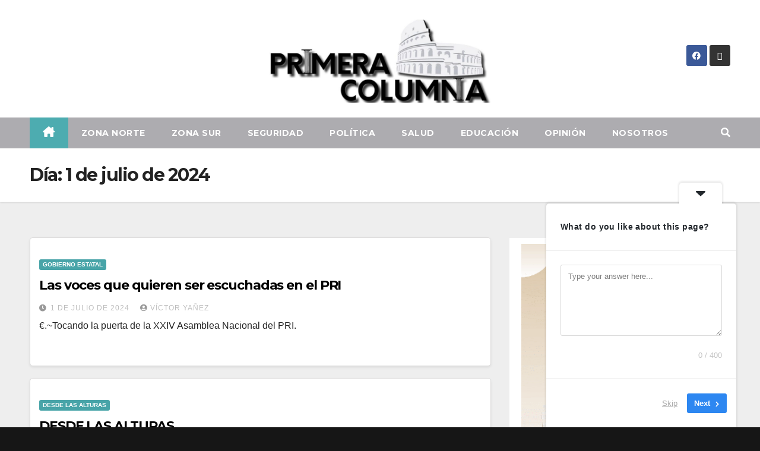

--- FILE ---
content_type: text/html; charset=UTF-8
request_url: https://primeracolumna.mx/2024/07/01/
body_size: 29343
content:
<!DOCTYPE html>
<html dir="ltr" lang="es" prefix="og: https://ogp.me/ns#">
<head>
<meta charset="UTF-8">
<meta name="viewport" content="width=device-width, initial-scale=1">
<link rel="profile" href="http://gmpg.org/xfn/11">
<title>1 de julio de 2024 -</title>

		<!-- All in One SEO 4.9.3 - aioseo.com -->
	<meta name="robots" content="max-image-preview:large" />
	<link rel="canonical" href="https://primeracolumna.mx/2024/07/01/" />
	<meta name="generator" content="All in One SEO (AIOSEO) 4.9.3" />
		<script type="application/ld+json" class="aioseo-schema">
			{"@context":"https:\/\/schema.org","@graph":[{"@type":"BreadcrumbList","@id":"https:\/\/primeracolumna.mx\/2024\/07\/01\/#breadcrumblist","itemListElement":[{"@type":"ListItem","@id":"https:\/\/primeracolumna.mx#listItem","position":1,"name":"Home","item":"https:\/\/primeracolumna.mx","nextItem":{"@type":"ListItem","@id":"https:\/\/primeracolumna.mx\/2024\/#listItem","name":2024}},{"@type":"ListItem","@id":"https:\/\/primeracolumna.mx\/2024\/#listItem","position":2,"name":2024,"item":"https:\/\/primeracolumna.mx\/2024\/","nextItem":{"@type":"ListItem","@id":"https:\/\/primeracolumna.mx\/2024\/07\/#listItem","name":"07"},"previousItem":{"@type":"ListItem","@id":"https:\/\/primeracolumna.mx#listItem","name":"Home"}},{"@type":"ListItem","@id":"https:\/\/primeracolumna.mx\/2024\/07\/#listItem","position":3,"name":"07","item":"https:\/\/primeracolumna.mx\/2024\/07\/","nextItem":{"@type":"ListItem","@id":"https:\/\/primeracolumna.mx\/2024\/07\/01\/#listItem","name":"01"},"previousItem":{"@type":"ListItem","@id":"https:\/\/primeracolumna.mx\/2024\/#listItem","name":2024}},{"@type":"ListItem","@id":"https:\/\/primeracolumna.mx\/2024\/07\/01\/#listItem","position":4,"name":"01","previousItem":{"@type":"ListItem","@id":"https:\/\/primeracolumna.mx\/2024\/07\/#listItem","name":"07"}}]},{"@type":"CollectionPage","@id":"https:\/\/primeracolumna.mx\/2024\/07\/01\/#collectionpage","url":"https:\/\/primeracolumna.mx\/2024\/07\/01\/","name":"1 de julio de 2024 -","inLanguage":"es-ES","isPartOf":{"@id":"https:\/\/primeracolumna.mx\/#website"},"breadcrumb":{"@id":"https:\/\/primeracolumna.mx\/2024\/07\/01\/#breadcrumblist"}},{"@type":"Organization","@id":"https:\/\/primeracolumna.mx\/#organization","url":"https:\/\/primeracolumna.mx\/","logo":{"@type":"ImageObject","url":"https:\/\/primeracolumna.mx\/wp-content\/uploads\/2022\/09\/cropped-logo.jpg","@id":"https:\/\/primeracolumna.mx\/2024\/07\/01\/#organizationLogo","width":1600,"height":600},"image":{"@id":"https:\/\/primeracolumna.mx\/2024\/07\/01\/#organizationLogo"}},{"@type":"WebSite","@id":"https:\/\/primeracolumna.mx\/#website","url":"https:\/\/primeracolumna.mx\/","inLanguage":"es-ES","publisher":{"@id":"https:\/\/primeracolumna.mx\/#organization"}}]}
		</script>
		<!-- All in One SEO -->

<link rel='dns-prefetch' href='//code.responsivevoice.org' />
<link rel='dns-prefetch' href='//ws.sharethis.com' />
<link rel='dns-prefetch' href='//fonts.googleapis.com' />
<link rel='dns-prefetch' href='//www.googletagmanager.com' />
<link rel="alternate" type="application/rss+xml" title=" &raquo; Feed" href="https://primeracolumna.mx/feed/" />
<link rel="alternate" type="application/rss+xml" title=" &raquo; Feed de los comentarios" href="https://primeracolumna.mx/comments/feed/" />
		<!-- This site uses the Google Analytics by MonsterInsights plugin v9.11.1 - Using Analytics tracking - https://www.monsterinsights.com/ -->
		<!-- Nota: MonsterInsights no está actualmente configurado en este sitio. El dueño del sitio necesita identificarse usando su cuenta de Google Analytics en el panel de ajustes de MonsterInsights. -->
					<!-- No tracking code set -->
				<!-- / Google Analytics by MonsterInsights -->
		<!-- primeracolumna.mx is managing ads with Advanced Ads 2.0.16 – https://wpadvancedads.com/ --><script id="prime-ready">
			window.advanced_ads_ready=function(e,a){a=a||"complete";var d=function(e){return"interactive"===a?"loading"!==e:"complete"===e};d(document.readyState)?e():document.addEventListener("readystatechange",(function(a){d(a.target.readyState)&&e()}),{once:"interactive"===a})},window.advanced_ads_ready_queue=window.advanced_ads_ready_queue||[];		</script>
		<style id='wp-img-auto-sizes-contain-inline-css'>
img:is([sizes=auto i],[sizes^="auto," i]){contain-intrinsic-size:3000px 1500px}
/*# sourceURL=wp-img-auto-sizes-contain-inline-css */
</style>

<link rel='stylesheet' id='hfe-widgets-style-css' href='https://primeracolumna.mx/wp-content/plugins/header-footer-elementor/inc/widgets-css/frontend.css?ver=2.8.1' media='all' />
<style id='wp-emoji-styles-inline-css'>

	img.wp-smiley, img.emoji {
		display: inline !important;
		border: none !important;
		box-shadow: none !important;
		height: 1em !important;
		width: 1em !important;
		margin: 0 0.07em !important;
		vertical-align: -0.1em !important;
		background: none !important;
		padding: 0 !important;
	}
/*# sourceURL=wp-emoji-styles-inline-css */
</style>
<link rel='stylesheet' id='wp-block-library-css' href='https://primeracolumna.mx/wp-includes/css/dist/block-library/style.min.css?ver=6.9' media='all' />
<style id='wp-block-library-theme-inline-css'>
.wp-block-audio :where(figcaption){color:#555;font-size:13px;text-align:center}.is-dark-theme .wp-block-audio :where(figcaption){color:#ffffffa6}.wp-block-audio{margin:0 0 1em}.wp-block-code{border:1px solid #ccc;border-radius:4px;font-family:Menlo,Consolas,monaco,monospace;padding:.8em 1em}.wp-block-embed :where(figcaption){color:#555;font-size:13px;text-align:center}.is-dark-theme .wp-block-embed :where(figcaption){color:#ffffffa6}.wp-block-embed{margin:0 0 1em}.blocks-gallery-caption{color:#555;font-size:13px;text-align:center}.is-dark-theme .blocks-gallery-caption{color:#ffffffa6}:root :where(.wp-block-image figcaption){color:#555;font-size:13px;text-align:center}.is-dark-theme :root :where(.wp-block-image figcaption){color:#ffffffa6}.wp-block-image{margin:0 0 1em}.wp-block-pullquote{border-bottom:4px solid;border-top:4px solid;color:currentColor;margin-bottom:1.75em}.wp-block-pullquote :where(cite),.wp-block-pullquote :where(footer),.wp-block-pullquote__citation{color:currentColor;font-size:.8125em;font-style:normal;text-transform:uppercase}.wp-block-quote{border-left:.25em solid;margin:0 0 1.75em;padding-left:1em}.wp-block-quote cite,.wp-block-quote footer{color:currentColor;font-size:.8125em;font-style:normal;position:relative}.wp-block-quote:where(.has-text-align-right){border-left:none;border-right:.25em solid;padding-left:0;padding-right:1em}.wp-block-quote:where(.has-text-align-center){border:none;padding-left:0}.wp-block-quote.is-large,.wp-block-quote.is-style-large,.wp-block-quote:where(.is-style-plain){border:none}.wp-block-search .wp-block-search__label{font-weight:700}.wp-block-search__button{border:1px solid #ccc;padding:.375em .625em}:where(.wp-block-group.has-background){padding:1.25em 2.375em}.wp-block-separator.has-css-opacity{opacity:.4}.wp-block-separator{border:none;border-bottom:2px solid;margin-left:auto;margin-right:auto}.wp-block-separator.has-alpha-channel-opacity{opacity:1}.wp-block-separator:not(.is-style-wide):not(.is-style-dots){width:100px}.wp-block-separator.has-background:not(.is-style-dots){border-bottom:none;height:1px}.wp-block-separator.has-background:not(.is-style-wide):not(.is-style-dots){height:2px}.wp-block-table{margin:0 0 1em}.wp-block-table td,.wp-block-table th{word-break:normal}.wp-block-table :where(figcaption){color:#555;font-size:13px;text-align:center}.is-dark-theme .wp-block-table :where(figcaption){color:#ffffffa6}.wp-block-video :where(figcaption){color:#555;font-size:13px;text-align:center}.is-dark-theme .wp-block-video :where(figcaption){color:#ffffffa6}.wp-block-video{margin:0 0 1em}:root :where(.wp-block-template-part.has-background){margin-bottom:0;margin-top:0;padding:1.25em 2.375em}
/*# sourceURL=/wp-includes/css/dist/block-library/theme.min.css */
</style>
<style id='classic-theme-styles-inline-css'>
/*! This file is auto-generated */
.wp-block-button__link{color:#fff;background-color:#32373c;border-radius:9999px;box-shadow:none;text-decoration:none;padding:calc(.667em + 2px) calc(1.333em + 2px);font-size:1.125em}.wp-block-file__button{background:#32373c;color:#fff;text-decoration:none}
/*# sourceURL=/wp-includes/css/classic-themes.min.css */
</style>
<link rel='stylesheet' id='aioseo/css/src/vue/standalone/blocks/table-of-contents/global.scss-css' href='https://primeracolumna.mx/wp-content/plugins/all-in-one-seo-pack/dist/Lite/assets/css/table-of-contents/global.e90f6d47.css?ver=4.9.3' media='all' />
<style id='global-styles-inline-css'>
:root{--wp--preset--aspect-ratio--square: 1;--wp--preset--aspect-ratio--4-3: 4/3;--wp--preset--aspect-ratio--3-4: 3/4;--wp--preset--aspect-ratio--3-2: 3/2;--wp--preset--aspect-ratio--2-3: 2/3;--wp--preset--aspect-ratio--16-9: 16/9;--wp--preset--aspect-ratio--9-16: 9/16;--wp--preset--color--black: #000000;--wp--preset--color--cyan-bluish-gray: #abb8c3;--wp--preset--color--white: #ffffff;--wp--preset--color--pale-pink: #f78da7;--wp--preset--color--vivid-red: #cf2e2e;--wp--preset--color--luminous-vivid-orange: #ff6900;--wp--preset--color--luminous-vivid-amber: #fcb900;--wp--preset--color--light-green-cyan: #7bdcb5;--wp--preset--color--vivid-green-cyan: #00d084;--wp--preset--color--pale-cyan-blue: #8ed1fc;--wp--preset--color--vivid-cyan-blue: #0693e3;--wp--preset--color--vivid-purple: #9b51e0;--wp--preset--gradient--vivid-cyan-blue-to-vivid-purple: linear-gradient(135deg,rgb(6,147,227) 0%,rgb(155,81,224) 100%);--wp--preset--gradient--light-green-cyan-to-vivid-green-cyan: linear-gradient(135deg,rgb(122,220,180) 0%,rgb(0,208,130) 100%);--wp--preset--gradient--luminous-vivid-amber-to-luminous-vivid-orange: linear-gradient(135deg,rgb(252,185,0) 0%,rgb(255,105,0) 100%);--wp--preset--gradient--luminous-vivid-orange-to-vivid-red: linear-gradient(135deg,rgb(255,105,0) 0%,rgb(207,46,46) 100%);--wp--preset--gradient--very-light-gray-to-cyan-bluish-gray: linear-gradient(135deg,rgb(238,238,238) 0%,rgb(169,184,195) 100%);--wp--preset--gradient--cool-to-warm-spectrum: linear-gradient(135deg,rgb(74,234,220) 0%,rgb(151,120,209) 20%,rgb(207,42,186) 40%,rgb(238,44,130) 60%,rgb(251,105,98) 80%,rgb(254,248,76) 100%);--wp--preset--gradient--blush-light-purple: linear-gradient(135deg,rgb(255,206,236) 0%,rgb(152,150,240) 100%);--wp--preset--gradient--blush-bordeaux: linear-gradient(135deg,rgb(254,205,165) 0%,rgb(254,45,45) 50%,rgb(107,0,62) 100%);--wp--preset--gradient--luminous-dusk: linear-gradient(135deg,rgb(255,203,112) 0%,rgb(199,81,192) 50%,rgb(65,88,208) 100%);--wp--preset--gradient--pale-ocean: linear-gradient(135deg,rgb(255,245,203) 0%,rgb(182,227,212) 50%,rgb(51,167,181) 100%);--wp--preset--gradient--electric-grass: linear-gradient(135deg,rgb(202,248,128) 0%,rgb(113,206,126) 100%);--wp--preset--gradient--midnight: linear-gradient(135deg,rgb(2,3,129) 0%,rgb(40,116,252) 100%);--wp--preset--font-size--small: 13px;--wp--preset--font-size--medium: 20px;--wp--preset--font-size--large: 36px;--wp--preset--font-size--x-large: 42px;--wp--preset--spacing--20: 0.44rem;--wp--preset--spacing--30: 0.67rem;--wp--preset--spacing--40: 1rem;--wp--preset--spacing--50: 1.5rem;--wp--preset--spacing--60: 2.25rem;--wp--preset--spacing--70: 3.38rem;--wp--preset--spacing--80: 5.06rem;--wp--preset--shadow--natural: 6px 6px 9px rgba(0, 0, 0, 0.2);--wp--preset--shadow--deep: 12px 12px 50px rgba(0, 0, 0, 0.4);--wp--preset--shadow--sharp: 6px 6px 0px rgba(0, 0, 0, 0.2);--wp--preset--shadow--outlined: 6px 6px 0px -3px rgb(255, 255, 255), 6px 6px rgb(0, 0, 0);--wp--preset--shadow--crisp: 6px 6px 0px rgb(0, 0, 0);}:root :where(.is-layout-flow) > :first-child{margin-block-start: 0;}:root :where(.is-layout-flow) > :last-child{margin-block-end: 0;}:root :where(.is-layout-flow) > *{margin-block-start: 24px;margin-block-end: 0;}:root :where(.is-layout-constrained) > :first-child{margin-block-start: 0;}:root :where(.is-layout-constrained) > :last-child{margin-block-end: 0;}:root :where(.is-layout-constrained) > *{margin-block-start: 24px;margin-block-end: 0;}:root :where(.is-layout-flex){gap: 24px;}:root :where(.is-layout-grid){gap: 24px;}body .is-layout-flex{display: flex;}.is-layout-flex{flex-wrap: wrap;align-items: center;}.is-layout-flex > :is(*, div){margin: 0;}body .is-layout-grid{display: grid;}.is-layout-grid > :is(*, div){margin: 0;}.has-black-color{color: var(--wp--preset--color--black) !important;}.has-cyan-bluish-gray-color{color: var(--wp--preset--color--cyan-bluish-gray) !important;}.has-white-color{color: var(--wp--preset--color--white) !important;}.has-pale-pink-color{color: var(--wp--preset--color--pale-pink) !important;}.has-vivid-red-color{color: var(--wp--preset--color--vivid-red) !important;}.has-luminous-vivid-orange-color{color: var(--wp--preset--color--luminous-vivid-orange) !important;}.has-luminous-vivid-amber-color{color: var(--wp--preset--color--luminous-vivid-amber) !important;}.has-light-green-cyan-color{color: var(--wp--preset--color--light-green-cyan) !important;}.has-vivid-green-cyan-color{color: var(--wp--preset--color--vivid-green-cyan) !important;}.has-pale-cyan-blue-color{color: var(--wp--preset--color--pale-cyan-blue) !important;}.has-vivid-cyan-blue-color{color: var(--wp--preset--color--vivid-cyan-blue) !important;}.has-vivid-purple-color{color: var(--wp--preset--color--vivid-purple) !important;}.has-black-background-color{background-color: var(--wp--preset--color--black) !important;}.has-cyan-bluish-gray-background-color{background-color: var(--wp--preset--color--cyan-bluish-gray) !important;}.has-white-background-color{background-color: var(--wp--preset--color--white) !important;}.has-pale-pink-background-color{background-color: var(--wp--preset--color--pale-pink) !important;}.has-vivid-red-background-color{background-color: var(--wp--preset--color--vivid-red) !important;}.has-luminous-vivid-orange-background-color{background-color: var(--wp--preset--color--luminous-vivid-orange) !important;}.has-luminous-vivid-amber-background-color{background-color: var(--wp--preset--color--luminous-vivid-amber) !important;}.has-light-green-cyan-background-color{background-color: var(--wp--preset--color--light-green-cyan) !important;}.has-vivid-green-cyan-background-color{background-color: var(--wp--preset--color--vivid-green-cyan) !important;}.has-pale-cyan-blue-background-color{background-color: var(--wp--preset--color--pale-cyan-blue) !important;}.has-vivid-cyan-blue-background-color{background-color: var(--wp--preset--color--vivid-cyan-blue) !important;}.has-vivid-purple-background-color{background-color: var(--wp--preset--color--vivid-purple) !important;}.has-black-border-color{border-color: var(--wp--preset--color--black) !important;}.has-cyan-bluish-gray-border-color{border-color: var(--wp--preset--color--cyan-bluish-gray) !important;}.has-white-border-color{border-color: var(--wp--preset--color--white) !important;}.has-pale-pink-border-color{border-color: var(--wp--preset--color--pale-pink) !important;}.has-vivid-red-border-color{border-color: var(--wp--preset--color--vivid-red) !important;}.has-luminous-vivid-orange-border-color{border-color: var(--wp--preset--color--luminous-vivid-orange) !important;}.has-luminous-vivid-amber-border-color{border-color: var(--wp--preset--color--luminous-vivid-amber) !important;}.has-light-green-cyan-border-color{border-color: var(--wp--preset--color--light-green-cyan) !important;}.has-vivid-green-cyan-border-color{border-color: var(--wp--preset--color--vivid-green-cyan) !important;}.has-pale-cyan-blue-border-color{border-color: var(--wp--preset--color--pale-cyan-blue) !important;}.has-vivid-cyan-blue-border-color{border-color: var(--wp--preset--color--vivid-cyan-blue) !important;}.has-vivid-purple-border-color{border-color: var(--wp--preset--color--vivid-purple) !important;}.has-vivid-cyan-blue-to-vivid-purple-gradient-background{background: var(--wp--preset--gradient--vivid-cyan-blue-to-vivid-purple) !important;}.has-light-green-cyan-to-vivid-green-cyan-gradient-background{background: var(--wp--preset--gradient--light-green-cyan-to-vivid-green-cyan) !important;}.has-luminous-vivid-amber-to-luminous-vivid-orange-gradient-background{background: var(--wp--preset--gradient--luminous-vivid-amber-to-luminous-vivid-orange) !important;}.has-luminous-vivid-orange-to-vivid-red-gradient-background{background: var(--wp--preset--gradient--luminous-vivid-orange-to-vivid-red) !important;}.has-very-light-gray-to-cyan-bluish-gray-gradient-background{background: var(--wp--preset--gradient--very-light-gray-to-cyan-bluish-gray) !important;}.has-cool-to-warm-spectrum-gradient-background{background: var(--wp--preset--gradient--cool-to-warm-spectrum) !important;}.has-blush-light-purple-gradient-background{background: var(--wp--preset--gradient--blush-light-purple) !important;}.has-blush-bordeaux-gradient-background{background: var(--wp--preset--gradient--blush-bordeaux) !important;}.has-luminous-dusk-gradient-background{background: var(--wp--preset--gradient--luminous-dusk) !important;}.has-pale-ocean-gradient-background{background: var(--wp--preset--gradient--pale-ocean) !important;}.has-electric-grass-gradient-background{background: var(--wp--preset--gradient--electric-grass) !important;}.has-midnight-gradient-background{background: var(--wp--preset--gradient--midnight) !important;}.has-small-font-size{font-size: var(--wp--preset--font-size--small) !important;}.has-medium-font-size{font-size: var(--wp--preset--font-size--medium) !important;}.has-large-font-size{font-size: var(--wp--preset--font-size--large) !important;}.has-x-large-font-size{font-size: var(--wp--preset--font-size--x-large) !important;}
:root :where(.wp-block-pullquote){font-size: 1.5em;line-height: 1.6;}
/*# sourceURL=global-styles-inline-css */
</style>
<link rel='stylesheet' id='rv-style-css' href='https://primeracolumna.mx/wp-content/plugins/responsivevoice-text-to-speech/includes/css/responsivevoice.css?ver=6.9' media='all' />
<link rel='stylesheet' id='hfe-style-css' href='https://primeracolumna.mx/wp-content/plugins/header-footer-elementor/assets/css/header-footer-elementor.css?ver=2.8.1' media='all' />
<link rel='stylesheet' id='elementor-icons-css' href='https://primeracolumna.mx/wp-content/plugins/elementor/assets/lib/eicons/css/elementor-icons.min.css?ver=5.45.0' media='all' />
<link rel='stylesheet' id='elementor-frontend-css' href='https://primeracolumna.mx/wp-content/plugins/elementor/assets/css/frontend.min.css?ver=3.34.1' media='all' />
<link rel='stylesheet' id='elementor-post-181-css' href='https://primeracolumna.mx/wp-content/uploads/elementor/css/post-181.css?ver=1768373375' media='all' />
<link rel='stylesheet' id='elementor-post-218-css' href='https://primeracolumna.mx/wp-content/uploads/elementor/css/post-218.css?ver=1768373375' media='all' />
<link rel='stylesheet' id='newsup-fonts-css' href='//fonts.googleapis.com/css?family=Montserrat%3A400%2C500%2C700%2C800%7CWork%2BSans%3A300%2C400%2C500%2C600%2C700%2C800%2C900%26display%3Dswap&#038;subset=latin%2Clatin-ext' media='all' />
<link rel='stylesheet' id='bootstrap-css' href='https://primeracolumna.mx/wp-content/themes/newsup/css/bootstrap.css?ver=6.9' media='all' />
<link rel='stylesheet' id='newsup-style-css' href='https://primeracolumna.mx/wp-content/themes/newslay/style.css?ver=6.9' media='all' />
<link rel='stylesheet' id='font-awesome-5-all-css' href='https://primeracolumna.mx/wp-content/themes/newsup/css/font-awesome/css/all.min.css?ver=6.9' media='all' />
<link rel='stylesheet' id='font-awesome-4-shim-css' href='https://primeracolumna.mx/wp-content/themes/newsup/css/font-awesome/css/v4-shims.min.css?ver=6.9' media='all' />
<link rel='stylesheet' id='owl-carousel-css' href='https://primeracolumna.mx/wp-content/themes/newsup/css/owl.carousel.css?ver=6.9' media='all' />
<link rel='stylesheet' id='smartmenus-css' href='https://primeracolumna.mx/wp-content/themes/newsup/css/jquery.smartmenus.bootstrap.css?ver=6.9' media='all' />
<link rel='stylesheet' id='newsup-custom-css-css' href='https://primeracolumna.mx/wp-content/themes/newsup/inc/ansar/customize/css/customizer.css?ver=1.0' media='all' />
<link rel='stylesheet' id='hfe-elementor-icons-css' href='https://primeracolumna.mx/wp-content/plugins/elementor/assets/lib/eicons/css/elementor-icons.min.css?ver=5.34.0' media='all' />
<link rel='stylesheet' id='hfe-icons-list-css' href='https://primeracolumna.mx/wp-content/plugins/elementor/assets/css/widget-icon-list.min.css?ver=3.24.3' media='all' />
<link rel='stylesheet' id='hfe-social-icons-css' href='https://primeracolumna.mx/wp-content/plugins/elementor/assets/css/widget-social-icons.min.css?ver=3.24.0' media='all' />
<link rel='stylesheet' id='hfe-social-share-icons-brands-css' href='https://primeracolumna.mx/wp-content/plugins/elementor/assets/lib/font-awesome/css/brands.css?ver=5.15.3' media='all' />
<link rel='stylesheet' id='hfe-social-share-icons-fontawesome-css' href='https://primeracolumna.mx/wp-content/plugins/elementor/assets/lib/font-awesome/css/fontawesome.css?ver=5.15.3' media='all' />
<link rel='stylesheet' id='hfe-nav-menu-icons-css' href='https://primeracolumna.mx/wp-content/plugins/elementor/assets/lib/font-awesome/css/solid.css?ver=5.15.3' media='all' />
<link rel='stylesheet' id='newsup-style-parent-css' href='https://primeracolumna.mx/wp-content/themes/newsup/style.css?ver=6.9' media='all' />
<link rel='stylesheet' id='newslay-style-css' href='https://primeracolumna.mx/wp-content/themes/newslay/style.css?ver=1.0' media='all' />
<link rel='stylesheet' id='newslay-default-css-css' href='https://primeracolumna.mx/wp-content/themes/newslay/css/colors/default.css?ver=6.9' media='all' />
<link rel='stylesheet' id='elementor-gf-local-roboto-css' href='http://primeracolumna.mx/wp-content/uploads/elementor/google-fonts/css/roboto.css?ver=1742237379' media='all' />
<link rel='stylesheet' id='elementor-gf-local-robotoslab-css' href='http://primeracolumna.mx/wp-content/uploads/elementor/google-fonts/css/robotoslab.css?ver=1742237390' media='all' />
<link rel='stylesheet' id='elementor-gf-local-righteous-css' href='http://primeracolumna.mx/wp-content/uploads/elementor/google-fonts/css/righteous.css?ver=1742237390' media='all' />
<link rel='stylesheet' id='elementor-icons-shared-0-css' href='https://primeracolumna.mx/wp-content/plugins/elementor/assets/lib/font-awesome/css/fontawesome.min.css?ver=5.15.3' media='all' />
<link rel='stylesheet' id='elementor-icons-fa-brands-css' href='https://primeracolumna.mx/wp-content/plugins/elementor/assets/lib/font-awesome/css/brands.min.css?ver=5.15.3' media='all' />
<script src="https://code.responsivevoice.org/responsivevoice.js" id="responsive-voice-js"></script>
<script id='st_insights_js' src="https://ws.sharethis.com/button/st_insights.js?publisher=4d48b7c5-0ae3-43d4-bfbe-3ff8c17a8ae6&amp;product=simpleshare&amp;ver=8.5.3" id="ssba-sharethis-js"></script>
<script src="https://primeracolumna.mx/wp-includes/js/jquery/jquery.min.js?ver=3.7.1" id="jquery-core-js"></script>
<script src="https://primeracolumna.mx/wp-includes/js/jquery/jquery-migrate.min.js?ver=3.4.1" id="jquery-migrate-js"></script>
<script id="jquery-js-after">
!function($){"use strict";$(document).ready(function(){$(this).scrollTop()>100&&$(".hfe-scroll-to-top-wrap").removeClass("hfe-scroll-to-top-hide"),$(window).scroll(function(){$(this).scrollTop()<100?$(".hfe-scroll-to-top-wrap").fadeOut(300):$(".hfe-scroll-to-top-wrap").fadeIn(300)}),$(".hfe-scroll-to-top-wrap").on("click",function(){$("html, body").animate({scrollTop:0},300);return!1})})}(jQuery);
!function($){'use strict';$(document).ready(function(){var bar=$('.hfe-reading-progress-bar');if(!bar.length)return;$(window).on('scroll',function(){var s=$(window).scrollTop(),d=$(document).height()-$(window).height(),p=d? s/d*100:0;bar.css('width',p+'%')});});}(jQuery);
//# sourceURL=jquery-js-after
</script>
<script src="https://primeracolumna.mx/wp-content/themes/newsup/js/navigation.js?ver=6.9" id="newsup-navigation-js"></script>
<script src="https://primeracolumna.mx/wp-content/themes/newsup/js/bootstrap.js?ver=6.9" id="bootstrap-js"></script>
<script src="https://primeracolumna.mx/wp-content/themes/newsup/js/owl.carousel.min.js?ver=6.9" id="owl-carousel-min-js"></script>
<script src="https://primeracolumna.mx/wp-content/themes/newsup/js/jquery.smartmenus.js?ver=6.9" id="smartmenus-js-js"></script>
<script src="https://primeracolumna.mx/wp-content/themes/newsup/js/jquery.smartmenus.bootstrap.js?ver=6.9" id="bootstrap-smartmenus-js-js"></script>
<script src="https://primeracolumna.mx/wp-content/themes/newsup/js/jquery.marquee.js?ver=6.9" id="newsup-marquee-js-js"></script>
<script src="https://primeracolumna.mx/wp-content/themes/newsup/js/main.js?ver=6.9" id="newsup-main-js-js"></script>
<link rel="https://api.w.org/" href="https://primeracolumna.mx/wp-json/" /><link rel="EditURI" type="application/rsd+xml" title="RSD" href="https://primeracolumna.mx/xmlrpc.php?rsd" />
<meta name="generator" content="WordPress 6.9" />
<meta name="generator" content="Site Kit by Google 1.168.0" /> 
<style type="text/css" id="custom-background-css">
    .wrapper { background-color: 161616; }
</style>
<meta name="generator" content="Elementor 3.34.1; features: additional_custom_breakpoints; settings: css_print_method-external, google_font-enabled, font_display-auto">
			<style>
				.e-con.e-parent:nth-of-type(n+4):not(.e-lazyloaded):not(.e-no-lazyload),
				.e-con.e-parent:nth-of-type(n+4):not(.e-lazyloaded):not(.e-no-lazyload) * {
					background-image: none !important;
				}
				@media screen and (max-height: 1024px) {
					.e-con.e-parent:nth-of-type(n+3):not(.e-lazyloaded):not(.e-no-lazyload),
					.e-con.e-parent:nth-of-type(n+3):not(.e-lazyloaded):not(.e-no-lazyload) * {
						background-image: none !important;
					}
				}
				@media screen and (max-height: 640px) {
					.e-con.e-parent:nth-of-type(n+2):not(.e-lazyloaded):not(.e-no-lazyload),
					.e-con.e-parent:nth-of-type(n+2):not(.e-lazyloaded):not(.e-no-lazyload) * {
						background-image: none !important;
					}
				}
			</style>
			    <style type="text/css">
            .site-title,
        .site-description {
            position: absolute;
            clip: rect(1px, 1px, 1px, 1px);
        }
        </style>
    <style id="custom-background-css">
body.custom-background { background-color: #161616; }
</style>
	<link rel="icon" href="https://primeracolumna.mx/wp-content/uploads/2020/10/cropped-favicon-1-32x32.jpg" sizes="32x32" />
<link rel="icon" href="https://primeracolumna.mx/wp-content/uploads/2020/10/cropped-favicon-1-192x192.jpg" sizes="192x192" />
<link rel="apple-touch-icon" href="https://primeracolumna.mx/wp-content/uploads/2020/10/cropped-favicon-1-180x180.jpg" />
<meta name="msapplication-TileImage" content="https://primeracolumna.mx/wp-content/uploads/2020/10/cropped-favicon-1-270x270.jpg" />
		<style id="wp-custom-css">
			/*==================== Top Bar color ====================*/
.mg-head-detail .info-left li span.time {
	background: #fff;
	color: #4DACB0;
}

.mg-headwidget .mg-head-detail {
	background: #4DACB0 !important;
}
.mg-head-detail .info-left li, .mg-headwidget .mg-head-detail .info-left li a , .mg-headwidget .mg-head-detail li a i, .mg-headwidget .mg-head-detail .info-right li a {
	color: #fff;
}
.mg-headwidget .mg-head-detail .info-right li a:hover, .mg-headwidget .mg-head-detail .info-right li a:focus {
	color: #4DACB0;
}
.mg-headwidget .mg-head-detail li a i {
	color: #fff;
}
.mg-headwidget .mg-head-detail .info-right li a i {
	color: #fff;
}
.mg-headwidget .site-branding-text, .mg-headwidget .site-branding-text a, .site-title a, .site-description, .site-title a:hover {
	color: #fff;
}
.mg-headwidget .trans {
	background: rgba(0, 0, 0, 0.0);
}
.mg-headwidget.trans .mg-head-detail {
	background: rgba(0, 0, 0, 0.0);
	border-color: rgba(255, 255, 255, 0.1);
}
.mg-headwidget.trans .mg-head-detail .info-left li a , .mg-headwidget.trans .mg-head-detail li a i, .mg-headwidget.trans .mg-head-detail .info-right li a {
	color: #fff;
}
.mg-headwidget.trans .navbar-wp {
    background: rgba(0, 0, 0, 0.7);
}
span.time {
	background: #4DACB0;
}
.site-title a{color: #fff;}
/*=== navbar Header colors ===*/
.mg-headwidget .navbar-wp {
	background: #ADACB0 !important;
}
.mg-headwidget .navbar-header .navbar-brand {
	color: #222;
}
.header-widget .mg-header-box .mg-social li span.icon-soci a {
    color: #999;
}
.header-widget .mg-header-box .mg-social span.icon-soci:hover a, .header-widget .mg-header-box .mg-social span.icon-soci:focus a {
    color: #4DACB0 !important;
}
.mg-headwidget .navbar-wp .navbar-nav > li> a {
	color: #fff;
}

.mg-headwidget .navbar-wp .navbar-nav > li> a:hover {
    color: rgba(255,255,255,0.71);
}

.mg-headwidget .navbar-wp .navbar-nav > li > a:focus, .mg-headwidget .navbar-wp .navbar-nav > .active > a, .mg-headwidget .navbar-wp .navbar-nav > .active > a:hover, .mg-headwidget .navbar-wp .navbar-nav > .active > a:focus {
	color: #fff;
	background: #4DACB0 !important;
}
.mg-headwidget .navbar-default .navbar-toggle .icon-bar {
    background-color: #fff;
}
.mg-headwidget.trans .mg-head-detail .mg-social i {
    color: #fff;
}
.mg-headwidget.trans .mg-header-box-info h4, .mg-headwidget.trans .mg-header-box-info p {
	color: #fff;
}
.mg-headwidget.light .mg-head-detail{
	background: #fff;
	border-color: #eee;
}
.mg-headwidget.light .info-left li {
	color: #848582;
}
.mg-headwidget.light .mg-nav-widget-area-back .inner {
	background: #fff;
}
/*==================== Theme Menu ====================*/
/**Category Color **/
a.newsup-categories.category-color-1{background: #48A4A8 !important;}
a.newsup-categories.category-color-2{background: #feb236;}
a.newsup-categories.category-color-3{background: #622569;}
a.newsup-categories.category-color-4{background: #82b74b;}
/*=== navbar dropdown colors ===*/ 
.navbar-wp .dropdown-menu {
	background: #1f2024;
}
.navbar-wp .dropdown-menu > li > a {
	background: #1f2024;
	color: #fff;
}
.navbar-wp .dropdown-menu > .active > a, .navbar-wp .dropdown-menu > .active > a:hover, .navbar-wp .dropdown-menu > .active > a:focus {
	background: #4DACB0 !important;
	color: #fff;
}
.navbar-wp .dropdown-menu > li > a:hover, .navbar-wp .dropdown-menu > li > a:focus {
	background: #4DACB0 !important;
}
.navbar-wp .navbar-nav > .disabled > a, .navbar-wp .navbar-nav > .disabled > a:hover, .navbar-wp .navbar-nav > .disabled > a:focus {
	color: #ccc;
}
.mg-search-box .btn, .mg-posts-sec-inner .btn {
	background: #4DACB0 !important;
	border-color: #4DACB0 !important;
	color: #fff;
}
.mg-search-box a {
	color: #fff;
}
.mg-search-box a:hover, .mg-search-box a:focus {
	color: #fff;
}
.mobilehomebtn {
    background: #4DACB0 !important;
    color: #fff;
}

.mobilehomebtn:hover{color:#fff;}
.btn:hover, .btn:focus, .btn.focus{
	color: #fff;}
/*=== navbar drop down hover color ===*/
.navbar-base .navbar-nav > .open > a, .navbar-base .navbar-nav > .open > a:hover, .navbar-base .navbar-nav > .open > a:focus {
	color: #fff;
}
.navbar-base .navbar-nav > li > a.dropdown-form-toggle {
	color: #fff;
}
/*=== navbar toggle color ===*/ 
.navbar-default .navbar-toggle {
	color: #fff;
}
.navbar-wp .navbar-nav > li > a.dropdown-form-toggle {
	color: #fff;
}
.navbar-wp .navbar-toggle:hover, .navbar-wp .navbar-toggle:focus {
	background: rgba(0,0,0,0);
	color: #fff;
}
/*==================== Body & Global ====================*/
.wrapper {
	background: #eee;
}
body {
	color: #222;
}
.mg-heading h3, .mg-heading h3 a {
	color: #212121;
}
input:not([type]), input[type="email"], input[type="number"], input[type="password"], input[type="tel"], input[type="url"], input[type="text"], textarea {
	color: #9b9ea8;
	border-color: #eef3fb;
}
.form-control:hover, textarea:hover, textarea:focus,input:not([type]):hover, input[type="email"]:hover, input[type="number"]:hover, input[type="password"]:hover, input[type="tel"]:hover, input[type="url"]:hover, input[type="text"]:hover, input:not([type]):focus, input[type="email"]:focus, input[type="number"]:focus, input[type="password"]:focus, input[type="tel"]:focus, input[type="url"]:focus, input[type="text"]:focus {
	border-color: #48A4A8 !important;
}
input[type="submit"], input[type="reset"],  button {
	background: #4DACB0;
	border-color: #4DACB0;
	color: #fff;
}
input[type="submit"]:hover, input[type="reset"]:hover, button:hover,input[type="submit"]:focus, input[type="reset"]:focus, button:focus {
	background: #002954;
	border-color: #002954;
	color: #fff;
}
a {
	color: #4DACB0;
}
a:hover, a:focus {
	color: #002954;
}
blockquote{
	background: #f5f5f5;
	border-color: #4DACB0;
}
blockquote::before {
	color: #4DACB0;
}
.mg-search-modal .mg-search .btn {
	background: #4DACB0;
	color: #fff;
}
.mg-search-modal .mg-search .btn:hover {
	background: #002954;
}
.mg-error-404 h1 i {
	color: #4DACB0;
}
.grey-bg {
	background: #f4f7fc;
}
.owl-carousel .owl-controls .owl-buttons div:hover {
	background: #4DACB0;
	border-color: #4DACB0;
	color: #fff;
}
.owl-carousel .owl-controls .owl-buttons div:hover i {
	color: #fff;
}
.owl-carousel .owl-controls .owl-page span {
	border-color: #fff;
}
.owl-carousel .owl-controls .owl-page.active span {
	border-color: #4DACB0;
}
.mg-social li a, .mg-social li span.icon-soci a {
	color: #fff !important;
}

.post-edit-link a:hover{color: #4DACB0;}
/*==================== Section & Module ====================*/
.mg-tpt-tag-area {
    background: #fff;
}
.mg-tpt-txnlst strong {
    color: #000;
}
.mg-tpt-txnlst ul li a {
    color: #4DACB0;
    background: #f3eeee;
}
.mg-tpt-txnlst ul li a:hover, .mg-tpt-txnlst ul li a:focus {
    color: #fff;
    background: #4DACB0;
}
.mg-latest-news .bn_title span{
  border-left-color: #4DACB0;
  border-color: transparent transparent transparent #4DACB0; 
}
.mg-latest-news .bn_title {
  background-color: #4DACB0;
}
.mg-latest-news .mg-latest-news-slider a{
  color: #222;
}
.mg-latest-news .mg-latest-news-slider a::before {
    color: #4DACB0;
}
.mg-latest-news .mg-latest-news-slider a span{
  color: #4DACB0;
}
.trending-area .title {
	background: #fff;
}
.trending-area .title h4::before {
    background: #4DACB0;
}
.trending-area .img-small-post:before {
    background: rgba(0,0,0,0.3);
    color: #fff;
}
.top-right-area .nav-tabs > li > a {
    border-color: #eee;
    color: #212121;
    background: #fff;
}
.top-right-area .nav-tabs .nav-link.active, .top-right-area .nav-tabs .nav-link.active:hover, .top-right-area .nav-tabs .nav-link.active:focus {
    color: #212121;
    background-color: #fff;
    border-color: #eee;
    border-bottom-color: #4DACB0;
}
.mg-headwidget.light .site-title a, .mg-headwidget.light .site-description {
    color: #000;
}
.mg-headwidget.light .mg-search-box a {
    color: rgba(255,255,255,0.71);
}
.mg-headwidget.light .mg-search-box a:hover, .mg-headwidget.light .mg-search-box a:focus {
    color: #fff;
}
.title_small_post h5 a {
	color: #212121;
}	
.title_small_post h5 a:hover {
	color: #4DACB0;
}	
.mg-featured-slider{
  background-color: #FFF;
}
.mg-blog-inner h4, .mg-blog-inner h4 a {
  color: #fff;
}
.mg-blog-inner .mg-blog-date, .mg-blog-inner .mg-blog-meta i, .mg-blog-inner .mg-blog-meta a {
	color: #fff;
}
.mg-sec-title {
  border-color: #4DACB0;
}
.mg-sec-title h4{
    background-color: #4DACB0;
    color: #fff;
}
.mg-sec-title  h4::before {
    border-left-color: #4DACB0;
    border-color: transparent transparent transparent #4DACB0;
}
.mg-viewmr-btn{
  color: #4DACB0;
}
.mg-posts-sec .small-post-content h5 a:hover, .featured_cat_slider a:hover{
  color: #4DACB0;
}
.mg-posts-sec-inner .small-list-post li{
  background: #fff;
}
.small-list-post h5.title, .small-list-post h5.title a {
    color: #212121;
}
.mg-posts-sec-post{
  background: #fff;
}
.mg-posts-modul-6 .mg-sec-top-post .title a{
    color: #000;
}
.mg-post-box .title a { 
    color:#fff;
}
.mg-post-box .title a:hover { 
    color:#4DACB0;
}
.mg-post-box .latest-meta { 
    color: #fff;
}
.mg-post-box .latest-meta .latest-date { 
    color:#f3f3f3;
}
.mg-post-box .latest-content { 
    color: #fff; 
}
.mg-post-bottom .mg-share-icons .mg-share span a{
	background-color: #CCD1D9;
  color: #fff;
}
.mg-post-bottom .mg-share-icons .mg-share span a:hover{
  background-color:#4DACB0;
  color: #fff;
}
.mg-post-bottom .mg-share-icons .mg-share-toggle{
  background-color: #CCD1D9;
}
.mg-post-bottom .mg-share-icons .mg-share-toggle i{
  color: #fff;
}
.mg-post-bottom .mg-share-icons .mg-share-toggle:hover{
  background-color:#4DACB0;
  color: #fff;
}
.mg-subscriber .overlay {
	background: #f3f3f3;
}
.mg-breadcrumb-section .overlay {
	background: #fff;
}
/*==================== post ====================*/
.mg-blog-post-box .mg-header h1 a {
	color: #000;
}
.mg-blog-post .bottom h4, .mg-blog-post .bottom h4 a {
	color: #fff;
}
.mg-blog-post .bottom h4:hover, .mg-blog-post .bottom h4 a:hover, .mg-posts-modul-6 .mg-sec-top-post .title a:hover, .mg-blog-inner h4 a:hover {
	color: #4DACB0;
}
.mg-blog-post-box .small {
	color: #222;
}
.mg-blog-post-box h4.title, .mg-blog-post-box h4.title a {
	color: #212121;
}
.mg-blog-post-box h4.title:hover, .mg-blog-post-box h4.title a:hover, .mg-blog-post-box h4.title:focus, .mg-blog-post-box h4.title a:focus {
	color: #4DACB0;
}
.mg-blog-category a{
    color: #fff;
    background: #4DACB0;
}
.mg-blog-category a:hover {
    color: #fff;
}
.mg-blog-meta {
    color: #bdbdbd;
}
.mg-blog-meta a {
	color: #bdbdbd;
}
.mg-blog-meta a:hover {
	color: #4DACB0;
}
.mg-blog-meta i {
	color: #999;
}
.mg-blog-date {
	color: #bdbdbd;
}
.mg-blog-post.lg .mg-blog-meta i, .mg-blog-post.lg .mg-blog-meta a , .mg-blog-post.lg .mg-blog-meta span {
	color: #fff;
}
.mg-blog-post.lg .mg-blog-meta a:hover , .mg-blog-post.lg .mg-blog-meta a:focus {
	color: #4DACB0;
}
.post-form {
    color: #fff;
    background: #4DACB0;
}
.mg-comments h4 {
	color: #212121;
}
.mg-blog-author {
	background: #e8e8e8;
}
.mg-info-author-block {
	background: #fff;
	border-color: #eaeaea;
	color: #222;
}
.mg-info-author-block a {
	color: #212121;
}
.mg-info-author-block a:hover
{
	color: #4DACB0;	
}
.mg-info-author-block h4 {
	color: #333;
}
.mg-info-author-block h4 span {
	color: #999999;
}
.mg-info-author-block .mg-info-author-social li a {
	color: #fff;
}
.comment_section .comment-reply-link {
	background: #f0f0f0;
	color: #666;
	border-color: #f0f0f0;
}
.mg-comments a {
	color: #777;
}
.mg-comments h4 span {
	color: #999999;
}
.mg-comments .comment .media-body > p:last-child {
	border-color: #f0f0f0;
}
.mg-comments li .media-body > .small {
	color: #999;
}
.mg-comments li .media-body > p {
	border-color: #f0f0f0;
	color: #999;
}
.mg-comments .comment-list li {
	background: #fff;
	border-color: #eee;
}
/*==================== Sidebar ====================*/
.mg-sidebar .mg-widget {
	background: #fff;
	border-color: #eee;
}
.mg-wid-title {
	border-color: #4DACB0;
}
.mg-sidebar .mg-widget h6 {
	background: #4DACB0;
	color: #fff;
}
.mg-sidebar .mg-widget h6::before {
	border-left-color: #4DACB0;
    border-color: transparent transparent transparent #4DACB0;
}
.mg-sidebar .mg-widget ul li {
	border-color: #eee;
}
.mg-sidebar .mg-widget ul li a {
	color: #222;
}
.mg-sidebar .mg-widget ul li a:hover, .mg-sidebar .mg-widget ul li a:focus {
	color: #4DACB0;
}
.mg-sidebar .mg-widget ul li .mg-blog-category a, .mg-sidebar .mg-widget ul li .mg-blog-category a:hover {
    color: #fff;
}
.mg-sidebar .mg-widget .mg-blog-post h3 a {
	color: #212121;
}
.mg-sidebar .mg-widget .mg-blog-post h3 a:hover {
	color: #4DACB0;
}
.mg-sidebar .mg-widget.widget_search .btn {
	color: #fff;
	background: #4DACB0;
}
.mg-sidebar .mg-widget.widget_search .btn:hover, .mg-sidebar .mg-widget.widget_search .btn:focus {
	background: #002954;
}
.mg-sidebar .mg-mailchimp-widget .btn:hover, .mg-sidebar .mg-mailchimp-widget .btn:focus {
	background: #002954;
}
.mg-sidebar .mg-widget .mg-widget-tags a, .mg-sidebar .mg-widget .tagcloud a {
	background: #f3eeee;
	color: #4DACB0;
	border-color: #f3eeee;
}
.mg-sidebar .mg-widget .mg-widget-tags a:hover, .mg-sidebar .mg-widget .tagcloud a:hover, .mg-sidebar .mg-widget .mg-widget-tags a:focus, .mg-sidebar .mg-widget .tagcloud a:focus {
	color: #fff;
	background: #4DACB0;
	border-color: #4DACB0;
}
.mg-sidebar .mg-widget .mg-social li span.icon-soci {
	color: #4DACB0;
	border-color: #4DACB0;
}
.mg-sidebar .mg-widget .mg-social li span.icon-soci:hover {
	color: #fff;
	background: #4DACB0;
	border-color: #4DACB0;
}
.mg-sidebar .mg-widget .mg-social li span.icon-soci:hover i {
	color: #fff;
}
/*==================== general ====================*/
h1, .h1, h2, .h2, h3, .h3, h4, .h4, h5, .h5, h6, .h6 {
	color: #212121;
}
.btn-theme, .more_btn, .more-link {
	background: #4DACB0;
	color: #fff;
	border-color: #4DACB0;
}
.btn-theme:hover, .btn-theme:focus, .more_btn:hover, .more_btn:focus, .more-link:hover, .more-link:focus {
	color: #fff;
	opacity: 0.8;
}
/*==================== pagination color ====================*/
.navigation.pagination .nav-links .page-numbers, .navigation.pagination .nav-links a {
	background: #fff;
	color: #999;
}
.navigation.pagination .nav-links .page-numbers:hover, .navigation.pagination .nav-links .page-numbers:focus, .navigation.pagination .nav-links .page-numbers.current, .navigation.pagination .nav-links .page-numbers.current:hover,  .navigation.pagination .nav-links .page-numbers.current:focus {
	border-color: #4DACB0;
	background: #4DACB0;
	color: #fff;
}
.pagination > .active > a, .pagination > .active > span, .pagination > .active > a:hover, .pagination > .active > span:hover, .pagination > .active > a:focus, .pagination > .active > span:focus {
    border-color: #4DACB0;
	background: #4DACB0;
	color: #fff;
}
/*==================== typo ====================*/
.mg-breadcrumb-title h1 {
	color: #222;
}
.mg-page-breadcrumb > li a {
	color: #222;
}
.mg-page-breadcrumb > li a:hover, .mg-page-breadcrumb > li a:focus {
	color: #4DACB0;
}
.mg-page-breadcrumb > li + li:before {
	color: #222;
}
/*==================== blog ====================*/
.mg-comments .mg-reply:hover, .mg-comments .mg-reply:focus {
	color: #fff;
	background: #4DACB0;
	border-color: #4DACB0;
}
.mg-heading-bor-bt h5 {
	color: #212121;
}
/*==================== footer background ====================*/
footer .overlay {
	background: #121026;
}
footer .mg-footer-top-area h6, footer .mg-widget h6 {
	color: #fff;
}
footer .mg-widget ul li {
	color: #fff;
	border-color: #242425;
}
footer .mg-widget ul li a {
	color: #fff;
}
footer .mg-widget ul li a:hover, footer .mg-widget ul li a:focus {
	color: #4DACB0;
}
footer .mg-widget .calendar_wrap table thead th,footer .mg-widget .calendar_wrap table tbody td,footer .mg-widget .calendar_wrap table caption {
	border-color: #777;
	color: #fff;
}
footer .mg-social li span.icon-soci a {
    color: #fff;
}
.facebook{
	background: #3b5998;
} 
.twitter{
	background: #1da1f2;
}
.linkedin{
	background: #0e76a8;
}
.instagram{
	background: radial-gradient(circle farthest-corner at 32% 106%,#ffe17d 0,#ffcd69 10%,#fa9137 28%,#eb4141 42%,transparent 82%),linear-gradient(135deg,#234bd7 12%,#c33cbe 58%);
}
.youtube{
	background: #cd201f;
}
.pinterest {
	background: #bd081c;
}
.vimeo {
	background: #44bbff;
}
.dribbble {
	background: #ea4c89;
}
.skype {
	background: #0078ca;
}

.email{
	background: #222;
}

.telegram{
	background: #0088cc;
}

footer .mg-footer-copyright {
	background: #090818;
}
footer .mg-footer-copyright p, footer .mg-footer-copyright a {
	color: #aaaed1;
}
footer .mg-footer-copyright a:hover, footer .mg-footer-copyright a:focus {
	color: #fff;
}
footer .mg-widget p {
	color: #fff;
}
footer .mg-widget.widget_search .btn {
	color: #fff;
	background: #4DACB0;
	border-color: #4DACB0;
}
footer .mg-widget.widget_search .btn:hover, footer .mg-widget.widget_search .btn:focus {
	background: #002954;
	border-color: #002954;
}
footer .mg-widget .mg-widget-tags a, footer .mg-widget .tagcloud a {
	background: #fff;
    color: #4DACB0;
    border-color: #fff;
}
footer .mg-widget .mg-widget-tags a:hover, footer .mg-widget .tagcloud a:hover, footer .mg-widget .mg-widget-tags a:focus, footer .mg-widget .tagcloud a:focus {
	color: #fff;
	background: #4DACB0;
	border-color: #4DACB0;
}
.ta_upscr {
	background: #4DACB0;
	border-color: #4DACB0;
	color: #fff !important;
}
.ta_upscr:hover, .ta_upscr:focus {
	color: #fff;
}
/*form-control*/
.form-group label {
    color: #515151;
}
.form-control {
	border-color: #eef3fb;
}
.form-control:focus {
	border-color: #4DACB0;
}
.form-group label::before {
    background-color: #dddddd;
}
.form-group label::after {
	background-color: #4DACB0;
}
.woocommerce-page .products h3 {
	color: #333;
}
.woocommerce div.product .woocommerce-tabs .panel h2 {
	color: #333;
}
.related.products h2 {
	color: #333;
}
.woocommerce nav.woocommerce-pagination ul li a {
	color: #333;
}
.woocommerce nav .woocommerce-pagination ul li span {
	color: #333;
}
.woocommerce nav.woocommerce-pagination ul li a {
	border-color: #ddd;
}
.woocommerce nav .woocommerce-pagination ul li span {
	border-color: #ddd;
}
/*----woocommerce----*/ 
.woocommerce-cart table.cart td.actions .coupon .input-text {
	border-color: #ebebeb;
}
/*-theme-background-*/ 
.woocommerce nav.woocommerce-pagination ul li a:focus, .woocommerce nav.woocommerce-pagination ul li a:hover, .woocommerce nav.woocommerce-pagination ul li span.current, .woocommerce #respond input#submit, .woocommerce a.button.alt, .woocommerce button.button.alt, .woocommerce input.button.alt, .woocommerce .cart .button, .woocommerce .cart input.button, .woocommerce a.button, .woocommerce button.button, .woocommerce-page .products a.button, .woocommerce #respond input#submit, .woocommerce a.button, .woocommerce button.button, .woocommerce input.button, .woocommerce #respond input#submit.alt.disabled, .woocommerce #respond input#submit.alt.disabled:hover, .woocommerce #respond input#submit.alt:disabled, .woocommerce #respond input#submit.alt:disabled:hover, .woocommerce #respond input#submit.alt[disabled]:disabled, .woocommerce #respond input#submit.alt[disabled]:disabled:hover, .woocommerce a.button.alt.disabled, .woocommerce a.button.alt.disabled:hover, .woocommerce a.button.alt:disabled, .woocommerce a.button.alt:disabled:hover, .woocommerce a.button.alt[disabled]:disabled, .woocommerce a.button.alt[disabled]:disabled:hover, .woocommerce button.button.alt.disabled, .woocommerce button.button.alt.disabled:hover, .woocommerce button.button.alt:disabled, .woocommerce button.button.alt:disabled:hover, .woocommerce button.button.alt[disabled]:disabled, .woocommerce button.button.alt[disabled]:disabled:hover, .woocommerce input.button.alt.disabled, .woocommerce input.button.alt.disabled:hover, .woocommerce input.button.alt:disabled, .woocommerce input.button.alt:disabled:hover, .woocommerce input.button.alt[disabled]:disabled, .woocommerce input.button.alt[disabled]:disabled:hover {
	background: #4DACB0;
}
.woocommerce nav.woocommerce-pagination ul li a, .woocommerce nav.woocommerce-pagination ul li span {
	background: #ebe9eb;
	color: #999;
}
/*-theme-color-*/ 
.woocommerce a, .woocommerce #respond input#submit, .woocommerce a.button.alt, .woocommerce button.button.alt, .woocommerce input.button.alt, .woocommerce-page .products .added_to_cart, .woocommerce div.product .woocommerce-tabs ul.tabs li.active, .woocommerce div.product .woocommerce-tabs ul.tabs li.active {
	color: #4DACB0;
}
/*-theme-border-color-*/ 
.woocommerce-cart table.cart td.actions .coupon .input-text:hover, .woocommerce-cart table.cart td.actions .coupon .input-text:focus, .woocommerce div.product .woocommerce-tabs ul.tabs li.active, .woocommerce nav .woocommerce-pagination ul li a:focus, .woocommerce nav .woocommerce-pagination ul li a:hover, .woocommerce nav.woocommerce-pagination ul li span.current, .woocommerce nav.woocommerce-pagination ul li a:focus, .woocommerce nav.woocommerce-pagination ul li a:hover, .woocommerce nav.woocommerce-pagination ul li span.current {
	border-color: #4DACB0;
}
/*-theme-secondary-background-*/ 
.woocommerce #review_form #respond .form-submit input:hover, .woocommerce-page .products a.button:hover, .woocommerce .cart .button:hover, .woocommerce .cart input.button:hover, .woocommerce #respond input#submit.alt:hover, .woocommerce a.button.alt:hover, .woocommerce button.button.alt:hover, .woocommerce input.button.alt:hover, .woocommerce #respond input#submit:hover, .woocommerce #respond input#submit:focus, .woocommerce a.button:hover, .woocommerce a.button:focus, .woocommerce button.button:hover, .woocommerce button.button:focus, .woocommerce input.button:hover, .woocommerce input.button:focus {
	background: #002954;
}
/*-theme-secondary-color-*/ 
.woocommerce div.product .woocommerce-tabs ul.tabs li a {
	color: #161c28;
}
/*-theme-color-white-*/ 
.woocommerce-page .woocommerce .woocommerce-info a, .woocommerce-page .woocommerce .woocommerce-info:before, .woocommerce-page .woocommerce-message, .woocommerce-page .woocommerce-message a, .woocommerce-page .woocommerce-message a:hover, .woocommerce-page .woocommerce-message a:focus, .woocommerce .woocommerce-message::before, .woocommerce-page .woocommerce-error, .woocommerce-page .woocommerce-error a, .woocommerce-page .woocommerce .woocommerce-error:before, .woocommerce-page .woocommerce-info, .woocommerce-page .woocommerce-info a, .woocommerce-page .woocommerce-info:before, .woocommerce-page .woocommerce .woocommerce-info, .woocommerce-cart .wc-proceed-to-checkout a .checkout-button, .woocommerce .cart .button, .woocommerce .cart input.button, .woocommerce a.button, .woocommerce button.button, .woocommerce #respond input#submit, .woocommerce a.button.alt, .woocommerce button.button.alt, .woocommerce input.button.alt, .woocommerce nav .woocommerce-pagination ul li a:focus, .woocommerce nav.woocommerce-pagination ul li a:hover, .woocommerce nav.woocommerce-pagination ul li span.current, .woocommerce #respond input#submit, .woocommerce a.button, .woocommerce button.button, .woocommerce input.button, .woocommerce-page .products a.button, .woocommerce #respond input#submit:hover, .woocommerce #respond input#submit:focus, .woocommerce a.button:hover, .woocommerce a.button:focus, .woocommerce button.button:hover, .woocommerce button.button:focus, .woocommerce input.button:hover, .woocommerce input.button:focus {
	color: #fff;
}

.woocommerce .products span.onsale, .woocommerce span.onsale {
	background: #4DACB0;
}

.woocommerce-page .products a .price, .woocommerce ul.products li.product .price, .woocommerce div.product p.price, .woocommerce div.product span.price {
	color: #000;
}
.woocommerce-page .products a .price ins {
	color: #e96656;
}
.woocommerce-page .products .star-rating, .woocommerce-page .star-rating span, .woocommerce-page .stars span a {
	color: #ffc107;
}
/*woocommerce-messages*/
.woocommerce-page .woocommerce-message {
	background: #2ac56c;
}
.woocommerce-page .woocommerce-message a {
	background-color: #4DACB0;
}
.woocommerce-page .woocommerce-message a:hover, .woocommerce-page .woocommerce-message a:focus {
	background-color: #388e3c;
}
.woocommerce-page .woocommerce-error {
	background: #ff5252;
}
.woocommerce-page .woocommerce-error a {
	background-color: #F47565;
}
.woocommerce-page .woocommerce-info {
	background: #4593e3;
}
.woocommerce-page .woocommerce-info a {
	background-color: #5fb8dd;
}
.woocommerce-page .woocommerce .woocommerce-info {
	background: rgb(58, 176, 226);
}
/*woocommerce-Price-Slider*/ 
.woocommerce .widget_price_filter .ui-slider .ui-slider-range {
	background: #4DACB0;
}
.woocommerce .widget_price_filter .ui-slider .ui-slider-handle {
	background: #4DACB0;
}
.woocommerce-page .woocommerce-ordering select {
	color: #A0A0A0;
}
/*woocommerce-price-filter*/
.woocommerce .widget_price_filter .price_slider_wrapper .ui-widget-content {
	background: #1a2128;
}
/*woocommerce-form*/
.woocommerce form .form-row input.input-text, .woocommerce form .form-row textarea {
	border-color: #ccc;
	color: #999;
}
.woocommerce form .form-row label { 
	color: #222;
}		</style>
		</head>
<body class="archive date custom-background wp-custom-logo wp-embed-responsive wp-theme-newsup wp-child-theme-newslay ehf-footer ehf-template-newsup ehf-stylesheet-newslay hfeed ta-hide-date-author-in-list elementor-default elementor-kit-181 aa-prefix-prime-" >
<div id="page" class="site">
<a class="skip-link screen-reader-text" href="#content">
Saltar al contenido</a>
  <div class="wrapper">
    <header class="mg-headwidget center">
      <!--==================== TOP BAR ====================-->
      <div class="clearfix"></div>
                <div class="mg-nav-widget-area-back" style='background-image: url("https://primeracolumna.mx/wp-content/uploads/2022/09/cropped-logo.jpg" );'>
                    <div class="overlay">
            <div class="inner"  style="background-color:#ffffff;" > 
                <div class="container-fluid">
    <div class="mg-nav-widget-area">
        <div class="row align-items-center">
                        <div class="col-md-4 col-sm-4 text-center-xs">
                                    <div class="heacent">Mié. Ene 14th, 2026                     </div>
                  
            </div>

            <div class="col-md-4 col-sm-4 text-center-xs">
                <div class="navbar-header">
                    <div class="site-logo">
                        <a href="https://primeracolumna.mx/" class="navbar-brand" rel="home"><img loading="lazy" width="1600" height="600" src="https://primeracolumna.mx/wp-content/uploads/2022/09/cropped-logo.jpg" class="custom-logo" alt="" decoding="async" srcset="https://primeracolumna.mx/wp-content/uploads/2022/09/cropped-logo.jpg 1600w, https://primeracolumna.mx/wp-content/uploads/2022/09/cropped-logo-300x113.jpg 300w, https://primeracolumna.mx/wp-content/uploads/2022/09/cropped-logo-1024x384.jpg 1024w, https://primeracolumna.mx/wp-content/uploads/2022/09/cropped-logo-768x288.jpg 768w, https://primeracolumna.mx/wp-content/uploads/2022/09/cropped-logo-1536x576.jpg 1536w" sizes="(max-width: 1600px) 100vw, 1600px" /></a>                    </div>
                    <div class="site-branding-text d-none">
                                                    <p class="site-title"> <a href="https://primeracolumna.mx/" rel="home"></a></p>
                                                    <p class="site-description"></p>
                    </div>
                </div>
            </div>


                         <div class="col-md-4 col-sm-4 text-center-xs">
                <ul class="mg-social info-right heacent">
                    
                                            <li><span class="icon-soci facebook"><a  target="_blank" href="https://www.facebook.com/Primera-Columna-112914080062177"><i class="fab fa-facebook"></i></a></span> </li>
                                            <li><span class="icon-soci x-twitter"><a href="https://twitter.com/@Primera_Columna"><i class="fa-brands fa-x-twitter"></i></a></span></li>
                                      </ul>
             </div>
                    </div>
    </div>
</div>
            </div>
          </div>
        </div>
    <div class="mg-menu-full">
      <nav class="navbar navbar-expand-lg navbar-wp">
        <div class="container-fluid">
          <!-- Right nav -->
                    <div class="m-header align-items-center">
                                                <a class="mobilehomebtn" href="https://primeracolumna.mx"><span class="fas fa-home"></span></a>
                        <!-- navbar-toggle -->
                        <button class="navbar-toggler mx-auto" type="button" data-toggle="collapse" data-target="#navbar-wp" aria-controls="navbarSupportedContent" aria-expanded="false" aria-label="Alternar la navegación">
                          <i class="fas fa-bars"></i>
                        </button>
                        <!-- /navbar-toggle -->
                        <div class="dropdown show mg-search-box pr-2 d-none">
                            <a class="dropdown-toggle msearch ml-auto" href="#" role="button" id="dropdownMenuLink" data-toggle="dropdown" aria-haspopup="true" aria-expanded="false">
                               <i class="fas fa-search"></i>
                            </a>

                            <div class="dropdown-menu searchinner" aria-labelledby="dropdownMenuLink">
                        <form role="search" method="get" id="searchform" action="https://primeracolumna.mx/">
  <div class="input-group">
    <input type="search" class="form-control" placeholder="Buscar" value="" name="s" />
    <span class="input-group-btn btn-default">
    <button type="submit" class="btn"> <i class="fas fa-search"></i> </button>
    </span> </div>
</form>                      </div>
                        </div>
                        
                    </div>
                    <!-- /Right nav -->
         
          
                  <div class="collapse navbar-collapse" id="navbar-wp">
                  	<div class="d-md-block">
                  <ul id="menu-menu" class="nav navbar-nav mr-auto"><li class="active home"><a class="homebtn" href="https://primeracolumna.mx"><span class='fa-solid fa-house-chimney'></span></a></li><li id="menu-item-19" class="menu-item menu-item-type-taxonomy menu-item-object-category menu-item-19"><a class="nav-link" title="ZONA NORTE" href="https://primeracolumna.mx/category/zona-norte/">ZONA NORTE</a></li>
<li id="menu-item-20" class="menu-item menu-item-type-taxonomy menu-item-object-category menu-item-20"><a class="nav-link" title="ZONA SUR" href="https://primeracolumna.mx/category/zona-sur/">ZONA SUR</a></li>
<li id="menu-item-18" class="menu-item menu-item-type-taxonomy menu-item-object-category menu-item-18"><a class="nav-link" title="SEGURIDAD" href="https://primeracolumna.mx/category/nacional/">SEGURIDAD</a></li>
<li id="menu-item-22" class="menu-item menu-item-type-taxonomy menu-item-object-category menu-item-22"><a class="nav-link" title="POLÍTICA" href="https://primeracolumna.mx/category/politica/">POLÍTICA</a></li>
<li id="menu-item-23" class="menu-item menu-item-type-taxonomy menu-item-object-category menu-item-23"><a class="nav-link" title="SALUD" href="https://primeracolumna.mx/category/salud/">SALUD</a></li>
<li id="menu-item-24" class="menu-item menu-item-type-taxonomy menu-item-object-category menu-item-24"><a class="nav-link" title="EDUCACIÓN" href="https://primeracolumna.mx/category/educacion/">EDUCACIÓN</a></li>
<li id="menu-item-21" class="menu-item menu-item-type-taxonomy menu-item-object-category menu-item-21"><a class="nav-link" title="OPINIÓN" href="https://primeracolumna.mx/category/opinion/">OPINIÓN</a></li>
<li id="menu-item-25" class="menu-item menu-item-type-taxonomy menu-item-object-category menu-item-25"><a class="nav-link" title="NOSOTROS" href="https://primeracolumna.mx/category/nosotros/">NOSOTROS</a></li>
</ul>        				</div>		
              		</div>
                  <!-- Right nav -->
                    <div class="desk-header pl-3 ml-auto my-2 my-lg-0 position-relative align-items-center">
                        <!-- /navbar-toggle -->
                        <div class="dropdown show mg-search-box">
                      <a class="dropdown-toggle msearch ml-auto" href="#" role="button" id="dropdownMenuLink" data-toggle="dropdown" aria-haspopup="true" aria-expanded="false">
                       <i class="fas fa-search"></i>
                      </a>
                      <div class="dropdown-menu searchinner" aria-labelledby="dropdownMenuLink">
                        <form role="search" method="get" id="searchform" action="https://primeracolumna.mx/">
  <div class="input-group">
    <input type="search" class="form-control" placeholder="Buscar" value="" name="s" />
    <span class="input-group-btn btn-default">
    <button type="submit" class="btn"> <i class="fas fa-search"></i> </button>
    </span> </div>
</form>                      </div>
                    </div>
                    </div>
                    <!-- /Right nav --> 
          </div>
      </nav> <!-- /Navigation -->
    </div>
</header>
<div class="clearfix"></div> <!--==================== Newsup breadcrumb section ====================-->
<div class="mg-breadcrumb-section" style='background: url("https://primeracolumna.mx/wp-content/uploads/2022/09/cropped-logo.jpg" ) repeat scroll center 0 #143745;'>
   <div class="overlay">       <div class="container-fluid">
        <div class="row">
          <div class="col-md-12 col-sm-12">
            <div class="mg-breadcrumb-title">
              <h1 class="title">Día: <span>1 de julio de 2024</span></h1>            </div>
          </div>
        </div>
      </div>
   </div> </div>
<div class="clearfix"></div><!--container-->
    <div id="content" class="container-fluid archive-class">
        <!--row-->
            <div class="row">
                                    <div class="col-md-8">
                <!-- mg-posts-sec mg-posts-modul-6 -->
<div class="mg-posts-sec mg-posts-modul-6">
    <!-- mg-posts-sec-inner -->
    <div class="mg-posts-sec-inner">
                    <article id="post-17740" class="d-md-flex mg-posts-sec-post align-items-center post-17740 post type-post status-publish format-standard hentry category-sin-categoria tag-pri">
                                <div class="mg-sec-top-post py-3 col">
                    <div class="mg-blog-category"><a class="newsup-categories category-color-1" href="https://primeracolumna.mx/category/sin-categoria/" alt="Ver todas las entradas en Gobierno Estatal"> 
                                 Gobierno Estatal
                             </a></div> 
                    <h4 class="entry-title title"><a href="https://primeracolumna.mx/las-voces-que-quieren-ser-escuchadas-en-el-pri/">Las voces que quieren ser escuchadas en el PRI</a></h4>
                            <div class="mg-blog-meta"> 
                    <span class="mg-blog-date"><i class="fas fa-clock"></i>
            <a href="https://primeracolumna.mx/2024/07/">
                1 de julio de 2024            </a>
        </span>
            <a class="auth" href="https://primeracolumna.mx/author/victoryanez/">
            <i class="fas fa-user-circle"></i>Víctor Yañez        </a>
            </div> 
                        <div class="mg-content">
                        <p>€.~Tocando la puerta de la XXIV Asamblea Nacional del PRI.</p>
                    </div>
                </div>
            </article>
                    <article id="post-17738" class="d-md-flex mg-posts-sec-post align-items-center post-17738 post type-post status-publish format-standard hentry category-desde-las-alturas tag-desde-las-alturas">
                                <div class="mg-sec-top-post py-3 col">
                    <div class="mg-blog-category"><a class="newsup-categories category-color-1" href="https://primeracolumna.mx/category/desde-las-alturas/" alt="Ver todas las entradas en Desde Las Alturas"> 
                                 Desde Las Alturas
                             </a></div> 
                    <h4 class="entry-title title"><a href="https://primeracolumna.mx/desde-las-alturas-95/">DESDE LAS ALTURAS</a></h4>
                            <div class="mg-blog-meta"> 
                    <span class="mg-blog-date"><i class="fas fa-clock"></i>
            <a href="https://primeracolumna.mx/2024/07/">
                1 de julio de 2024            </a>
        </span>
            <a class="auth" href="https://primeracolumna.mx/author/victoryanez/">
            <i class="fas fa-user-circle"></i>Víctor Yañez        </a>
            </div> 
                        <div class="mg-content">
                        <p>VAN 21 DÍAS Y ANA LILIA HERRERA NO SALE DEL PRI. YA SIN PENA POR LA DERROTA.</p>
                    </div>
                </div>
            </article>
                    <article id="post-17736" class="d-md-flex mg-posts-sec-post align-items-center post-17736 post type-post status-publish format-standard hentry category-politica tag-libertad-de-expresion">
                                <div class="mg-sec-top-post py-3 col">
                    <div class="mg-blog-category"><a class="newsup-categories category-color-1" href="https://primeracolumna.mx/category/politica/" alt="Ver todas las entradas en Política"> 
                                 Política
                             </a></div> 
                    <h4 class="entry-title title"><a href="https://primeracolumna.mx/libertad-de-expresion-4/">LIBERTAD DE EXPRESIÓN</a></h4>
                            <div class="mg-blog-meta"> 
                    <span class="mg-blog-date"><i class="fas fa-clock"></i>
            <a href="https://primeracolumna.mx/2024/07/">
                1 de julio de 2024            </a>
        </span>
            <a class="auth" href="https://primeracolumna.mx/author/victoryanez/">
            <i class="fas fa-user-circle"></i>Víctor Yañez        </a>
            </div> 
                        <div class="mg-content">
                        <p>€.-COMO GARANTIZAR EL SUMINISTRO DE AGUA EN LOS 176 CONJUNTOS URBANOS</p>
                    </div>
                </div>
            </article>
            
        <div class="col-md-12 text-center d-flex justify-content-center">
                                        
        </div>
            </div>
    <!-- // mg-posts-sec-inner -->
</div>
<!-- // mg-posts-sec block_6 -->             </div>
                            <aside class="col-md-4 sidebar-sticky">
                
<aside id="secondary" class="widget-area" role="complementary">
	<div id="sidebar-right" class="mg-sidebar">
		<div id="block-30" class="mg-widget widget_block"><a href="https://congresoedomex.gob.mx/?src=PriCol" target="_blank" aria-label="350&#215;450 11 dic"><img fetchpriority="high" fetchpriority="high" decoding="async" src="https://primeracolumna.mx/wp-content/uploads/2022/09/350x450-11-dic.gif" alt=""  width="350" height="450"   /></a></div><div id="search-2" class="mg-widget widget_search"><form role="search" method="get" id="searchform" action="https://primeracolumna.mx/">
  <div class="input-group">
    <input type="search" class="form-control" placeholder="Buscar" value="" name="s" />
    <span class="input-group-btn btn-default">
    <button type="submit" class="btn"> <i class="fas fa-search"></i> </button>
    </span> </div>
</form></div>
		<div id="recent-posts-2" class="mg-widget widget_recent_entries">
		<div class="mg-wid-title"><h6 class="wtitle">Entradas recientes</h6></div>
		<ul>
											<li>
					<a href="https://primeracolumna.mx/desde-las-alturas-349/">DESDE LAS ALTURAS</a>
									</li>
											<li>
					<a href="https://primeracolumna.mx/las-mesas-de-la-paz-no-cuentan-con-soporte-legal-y-se-tornan-fragiles-y-opacas/">Las mesas de la Paz no cuentan con soporte legal y se tornan frágiles y opacas</a>
									</li>
											<li>
					<a href="https://primeracolumna.mx/prd-realizara-primer-encuentro-estatal-de-pueblos-originarios/">PRD realizará Primer Encuentro Estatal de Pueblos Originarios</a>
									</li>
											<li>
					<a href="https://primeracolumna.mx/omar-sanchez-entrega-su-primer-informe-y-refrenda-compromiso-con-la-transparencia-en-calimaya/">Omar Sánchez entrega su Primer Informe y refrenda compromiso con la transparencia en Calimaya</a>
									</li>
											<li>
					<a href="https://primeracolumna.mx/quien-pone-orden-en-el-pleno-legislativo-nadie/">Quién pone orden en el pleno legislativo. Nadie</a>
									</li>
					</ul>

		</div><div id="calendar-3" class="mg-widget widget_calendar"><div id="calendar_wrap" class="calendar_wrap"><table id="wp-calendar" class="wp-calendar-table">
	<caption>julio 2024</caption>
	<thead>
	<tr>
		<th scope="col" aria-label="lunes">L</th>
		<th scope="col" aria-label="martes">M</th>
		<th scope="col" aria-label="miércoles">X</th>
		<th scope="col" aria-label="jueves">J</th>
		<th scope="col" aria-label="viernes">V</th>
		<th scope="col" aria-label="sábado">S</th>
		<th scope="col" aria-label="domingo">D</th>
	</tr>
	</thead>
	<tbody>
	<tr><td><a href="https://primeracolumna.mx/2024/07/01/" aria-label="Entradas publicadas el 1 de July de 2024">1</a></td><td><a href="https://primeracolumna.mx/2024/07/02/" aria-label="Entradas publicadas el 2 de July de 2024">2</a></td><td><a href="https://primeracolumna.mx/2024/07/03/" aria-label="Entradas publicadas el 3 de July de 2024">3</a></td><td><a href="https://primeracolumna.mx/2024/07/04/" aria-label="Entradas publicadas el 4 de July de 2024">4</a></td><td><a href="https://primeracolumna.mx/2024/07/05/" aria-label="Entradas publicadas el 5 de July de 2024">5</a></td><td><a href="https://primeracolumna.mx/2024/07/06/" aria-label="Entradas publicadas el 6 de July de 2024">6</a></td><td><a href="https://primeracolumna.mx/2024/07/07/" aria-label="Entradas publicadas el 7 de July de 2024">7</a></td>
	</tr>
	<tr>
		<td><a href="https://primeracolumna.mx/2024/07/08/" aria-label="Entradas publicadas el 8 de July de 2024">8</a></td><td><a href="https://primeracolumna.mx/2024/07/09/" aria-label="Entradas publicadas el 9 de July de 2024">9</a></td><td><a href="https://primeracolumna.mx/2024/07/10/" aria-label="Entradas publicadas el 10 de July de 2024">10</a></td><td><a href="https://primeracolumna.mx/2024/07/11/" aria-label="Entradas publicadas el 11 de July de 2024">11</a></td><td><a href="https://primeracolumna.mx/2024/07/12/" aria-label="Entradas publicadas el 12 de July de 2024">12</a></td><td><a href="https://primeracolumna.mx/2024/07/13/" aria-label="Entradas publicadas el 13 de July de 2024">13</a></td><td><a href="https://primeracolumna.mx/2024/07/14/" aria-label="Entradas publicadas el 14 de July de 2024">14</a></td>
	</tr>
	<tr>
		<td><a href="https://primeracolumna.mx/2024/07/15/" aria-label="Entradas publicadas el 15 de July de 2024">15</a></td><td><a href="https://primeracolumna.mx/2024/07/16/" aria-label="Entradas publicadas el 16 de July de 2024">16</a></td><td><a href="https://primeracolumna.mx/2024/07/17/" aria-label="Entradas publicadas el 17 de July de 2024">17</a></td><td><a href="https://primeracolumna.mx/2024/07/18/" aria-label="Entradas publicadas el 18 de July de 2024">18</a></td><td><a href="https://primeracolumna.mx/2024/07/19/" aria-label="Entradas publicadas el 19 de July de 2024">19</a></td><td><a href="https://primeracolumna.mx/2024/07/20/" aria-label="Entradas publicadas el 20 de July de 2024">20</a></td><td><a href="https://primeracolumna.mx/2024/07/21/" aria-label="Entradas publicadas el 21 de July de 2024">21</a></td>
	</tr>
	<tr>
		<td><a href="https://primeracolumna.mx/2024/07/22/" aria-label="Entradas publicadas el 22 de July de 2024">22</a></td><td><a href="https://primeracolumna.mx/2024/07/23/" aria-label="Entradas publicadas el 23 de July de 2024">23</a></td><td><a href="https://primeracolumna.mx/2024/07/24/" aria-label="Entradas publicadas el 24 de July de 2024">24</a></td><td><a href="https://primeracolumna.mx/2024/07/25/" aria-label="Entradas publicadas el 25 de July de 2024">25</a></td><td><a href="https://primeracolumna.mx/2024/07/26/" aria-label="Entradas publicadas el 26 de July de 2024">26</a></td><td><a href="https://primeracolumna.mx/2024/07/27/" aria-label="Entradas publicadas el 27 de July de 2024">27</a></td><td><a href="https://primeracolumna.mx/2024/07/28/" aria-label="Entradas publicadas el 28 de July de 2024">28</a></td>
	</tr>
	<tr>
		<td><a href="https://primeracolumna.mx/2024/07/29/" aria-label="Entradas publicadas el 29 de July de 2024">29</a></td><td><a href="https://primeracolumna.mx/2024/07/30/" aria-label="Entradas publicadas el 30 de July de 2024">30</a></td><td><a href="https://primeracolumna.mx/2024/07/31/" aria-label="Entradas publicadas el 31 de July de 2024">31</a></td>
		<td class="pad" colspan="4">&nbsp;</td>
	</tr>
	</tbody>
	</table><nav aria-label="Meses anteriores y posteriores" class="wp-calendar-nav">
		<span class="wp-calendar-nav-prev"><a href="https://primeracolumna.mx/2024/06/">&laquo; Jun</a></span>
		<span class="pad">&nbsp;</span>
		<span class="wp-calendar-nav-next"><a href="https://primeracolumna.mx/2024/08/">Ago &raquo;</a></span>
	</nav></div></div><div id="tag_cloud-3" class="mg-widget widget_tag_cloud"><div class="mg-wid-title"><h6 class="wtitle">Etiquetas</h6></div><div class="tagcloud"><a href="https://primeracolumna.mx/tag/aculco/" class="tag-cloud-link tag-link-11 tag-link-position-1" style="font-size: 8.6363636363636pt;" aria-label="Aculco (61 elementos)">Aculco</a>
<a href="https://primeracolumna.mx/tag/almoloya-del-rio/" class="tag-cloud-link tag-link-13 tag-link-position-2" style="font-size: 8.6363636363636pt;" aria-label="Almoloya del Río (60 elementos)">Almoloya del Río</a>
<a href="https://primeracolumna.mx/tag/arturo-pina/" class="tag-cloud-link tag-link-59 tag-link-position-3" style="font-size: 8.6363636363636pt;" aria-label="Arturo Piña (60 elementos)">Arturo Piña</a>
<a href="https://primeracolumna.mx/tag/calimaya/" class="tag-cloud-link tag-link-19 tag-link-position-4" style="font-size: 9.2727272727273pt;" aria-label="Calimaya (69 elementos)">Calimaya</a>
<a href="https://primeracolumna.mx/tag/coatepec-harinas/" class="tag-cloud-link tag-link-182 tag-link-position-5" style="font-size: 9.0606060606061pt;" aria-label="Coatepec Harinas (66 elementos)">Coatepec Harinas</a>
<a href="https://primeracolumna.mx/tag/codhem/" class="tag-cloud-link tag-link-138 tag-link-position-6" style="font-size: 10.651515151515pt;" aria-label="CODHEM (95 elementos)">CODHEM</a>
<a href="https://primeracolumna.mx/tag/covid-19/" class="tag-cloud-link tag-link-174 tag-link-position-7" style="font-size: 8.8484848484848pt;" aria-label="COVID 19 (63 elementos)">COVID 19</a>
<a href="https://primeracolumna.mx/tag/delfina-gomez/" class="tag-cloud-link tag-link-580 tag-link-position-8" style="font-size: 11.181818181818pt;" aria-label="Delfina Gómez (106 elementos)">Delfina Gómez</a>
<a href="https://primeracolumna.mx/tag/delfina-gomez-alvarez/" class="tag-cloud-link tag-link-882 tag-link-position-9" style="font-size: 8.3181818181818pt;" aria-label="Delfina Gómez Álvarez (57 elementos)">Delfina Gómez Álvarez</a>
<a href="https://primeracolumna.mx/tag/desde-las-alturas/" class="tag-cloud-link tag-link-21 tag-link-position-10" style="font-size: 15.424242424242pt;" aria-label="Desde las alturas (266 elementos)">Desde las alturas</a>
<a href="https://primeracolumna.mx/tag/donato-guerra/" class="tag-cloud-link tag-link-22 tag-link-position-11" style="font-size: 8.6363636363636pt;" aria-label="Donato Guerra (60 elementos)">Donato Guerra</a>
<a href="https://primeracolumna.mx/tag/eleccion-2023/" class="tag-cloud-link tag-link-758 tag-link-position-12" style="font-size: 10.439393939394pt;" aria-label="Elección 2023 (90 elementos)">Elección 2023</a>
<a href="https://primeracolumna.mx/tag/el-oro/" class="tag-cloud-link tag-link-23 tag-link-position-13" style="font-size: 8.7424242424242pt;" aria-label="El Oro (62 elementos)">El Oro</a>
<a href="https://primeracolumna.mx/tag/elias-rescala/" class="tag-cloud-link tag-link-564 tag-link-position-14" style="font-size: 14.575757575758pt;" aria-label="Elías Rescala (223 elementos)">Elías Rescala</a>
<a href="https://primeracolumna.mx/tag/enrique-vargas/" class="tag-cloud-link tag-link-567 tag-link-position-15" style="font-size: 8.530303030303pt;" aria-label="Enrique Vargas (59 elementos)">Enrique Vargas</a>
<a href="https://primeracolumna.mx/tag/estado-de-mexico/" class="tag-cloud-link tag-link-641 tag-link-position-16" style="font-size: 20.090909090909pt;" aria-label="Estado de México (748 elementos)">Estado de México</a>
<a href="https://primeracolumna.mx/tag/ivan-esquer/" class="tag-cloud-link tag-link-40 tag-link-position-17" style="font-size: 8.4242424242424pt;" aria-label="Iván Esquer (58 elementos)">Iván Esquer</a>
<a href="https://primeracolumna.mx/tag/ixtlahuaca/" class="tag-cloud-link tag-link-353 tag-link-position-18" style="font-size: 10.333333333333pt;" aria-label="Ixtlahuaca (89 elementos)">Ixtlahuaca</a>
<a href="https://primeracolumna.mx/tag/jocotitlan/" class="tag-cloud-link tag-link-24 tag-link-position-19" style="font-size: 8.9545454545455pt;" aria-label="Jocotitlán (65 elementos)">Jocotitlán</a>
<a href="https://primeracolumna.mx/tag/karina-labastida/" class="tag-cloud-link tag-link-128 tag-link-position-20" style="font-size: 8pt;" aria-label="Karina Labastida (53 elementos)">Karina Labastida</a>
<a href="https://primeracolumna.mx/tag/la-mayoria-silenciosa/" class="tag-cloud-link tag-link-700 tag-link-position-21" style="font-size: 8.530303030303pt;" aria-label="La mayoría silenciosa (59 elementos)">La mayoría silenciosa</a>
<a href="https://primeracolumna.mx/tag/lerma/" class="tag-cloud-link tag-link-100 tag-link-position-22" style="font-size: 15.636363636364pt;" aria-label="Lerma (278 elementos)">Lerma</a>
<a href="https://primeracolumna.mx/tag/leticia-mejia/" class="tag-cloud-link tag-link-96 tag-link-position-23" style="font-size: 8.4242424242424pt;" aria-label="Leticia Mejía (58 elementos)">Leticia Mejía</a>
<a href="https://primeracolumna.mx/tag/libertad-de-expresion/" class="tag-cloud-link tag-link-1246 tag-link-position-24" style="font-size: 10.333333333333pt;" aria-label="Libertad de expresión (88 elementos)">Libertad de expresión</a>
<a href="https://primeracolumna.mx/tag/lxii-legislatura/" class="tag-cloud-link tag-link-1245 tag-link-position-25" style="font-size: 15.954545454545pt;" aria-label="LXII Legislatura (298 elementos)">LXII Legislatura</a>
<a href="https://primeracolumna.mx/tag/lxi-legislatura/" class="tag-cloud-link tag-link-452 tag-link-position-26" style="font-size: 22pt;" aria-label="LXI Legislatura (1.120 elementos)">LXI Legislatura</a>
<a href="https://primeracolumna.mx/tag/lx-legislatura/" class="tag-cloud-link tag-link-79 tag-link-position-27" style="font-size: 14.681818181818pt;" aria-label="LX Legislatura (228 elementos)">LX Legislatura</a>
<a href="https://primeracolumna.mx/tag/mario-santana-carbajal/" class="tag-cloud-link tag-link-80 tag-link-position-28" style="font-size: 8pt;" aria-label="Mario Santana Carbajal (53 elementos)">Mario Santana Carbajal</a>
<a href="https://primeracolumna.mx/tag/maria-luisa-mendoza/" class="tag-cloud-link tag-link-631 tag-link-position-29" style="font-size: 8.3181818181818pt;" aria-label="María Luisa Mendoza (57 elementos)">María Luisa Mendoza</a>
<a href="https://primeracolumna.mx/tag/maurilio-hernandez/" class="tag-cloud-link tag-link-18 tag-link-position-30" style="font-size: 16.80303030303pt;" aria-label="Maurilio Hernández (361 elementos)">Maurilio Hernández</a>
<a href="https://primeracolumna.mx/tag/metepec/" class="tag-cloud-link tag-link-25 tag-link-position-31" style="font-size: 8pt;" aria-label="Metepec (53 elementos)">Metepec</a>
<a href="https://primeracolumna.mx/tag/miguel-angel-ramirez/" class="tag-cloud-link tag-link-378 tag-link-position-32" style="font-size: 8.6363636363636pt;" aria-label="Miguel Ángel Ramírez (60 elementos)">Miguel Ángel Ramírez</a>
<a href="https://primeracolumna.mx/tag/migue-angel-ramirez-ponce/" class="tag-cloud-link tag-link-834 tag-link-position-33" style="font-size: 9.8030303030303pt;" aria-label="Migue Ángel Ramírez Ponce (79 elementos)">Migue Ángel Ramírez Ponce</a>
<a href="https://primeracolumna.mx/tag/morena/" class="tag-cloud-link tag-link-41 tag-link-position-34" style="font-size: 18.818181818182pt;" aria-label="Morena (565 elementos)">Morena</a>
<a href="https://primeracolumna.mx/tag/osfem/" class="tag-cloud-link tag-link-146 tag-link-position-35" style="font-size: 9.6969696969697pt;" aria-label="OSFEM (77 elementos)">OSFEM</a>
<a href="https://primeracolumna.mx/tag/pan/" class="tag-cloud-link tag-link-78 tag-link-position-36" style="font-size: 12.348484848485pt;" aria-label="PAN (137 elementos)">PAN</a>
<a href="https://primeracolumna.mx/tag/poder-judicial/" class="tag-cloud-link tag-link-552 tag-link-position-37" style="font-size: 11.075757575758pt;" aria-label="Poder Judicial (104 elementos)">Poder Judicial</a>
<a href="https://primeracolumna.mx/tag/prd/" class="tag-cloud-link tag-link-102 tag-link-position-38" style="font-size: 10.121212121212pt;" aria-label="PRD (84 elementos)">PRD</a>
<a href="https://primeracolumna.mx/tag/pri/" class="tag-cloud-link tag-link-119 tag-link-position-39" style="font-size: 17.863636363636pt;" aria-label="PRI (461 elementos)">PRI</a>
<a href="https://primeracolumna.mx/tag/pvem/" class="tag-cloud-link tag-link-85 tag-link-position-40" style="font-size: 9.2727272727273pt;" aria-label="PVEM (70 elementos)">PVEM</a>
<a href="https://primeracolumna.mx/tag/san-felipe-del-progreso/" class="tag-cloud-link tag-link-53 tag-link-position-41" style="font-size: 8.9545454545455pt;" aria-label="San Felipe del Progreso (65 elementos)">San Felipe del Progreso</a>
<a href="https://primeracolumna.mx/tag/toluca/" class="tag-cloud-link tag-link-273 tag-link-position-42" style="font-size: 10.333333333333pt;" aria-label="Toluca (89 elementos)">Toluca</a>
<a href="https://primeracolumna.mx/tag/villa-de-allende/" class="tag-cloud-link tag-link-30 tag-link-position-43" style="font-size: 8.7424242424242pt;" aria-label="Villa de Allende (62 elementos)">Villa de Allende</a>
<a href="https://primeracolumna.mx/tag/villa-victoria/" class="tag-cloud-link tag-link-31 tag-link-position-44" style="font-size: 10.333333333333pt;" aria-label="Villa Victoria (88 elementos)">Villa Victoria</a>
<a href="https://primeracolumna.mx/tag/zinacantepec/" class="tag-cloud-link tag-link-218 tag-link-position-45" style="font-size: 8.4242424242424pt;" aria-label="Zinacantepec (58 elementos)">Zinacantepec</a></div>
</div><div id="block-13" class="mg-widget widget_block widget_text">
<p>-Edición Digital-</p>
</div><div id="block-23" class="mg-widget widget_block widget_media_image">
<figure class="wp-block-image size-large"><img decoding="async" width="845" height="1024" src="https://primeracolumna.mx/wp-content/uploads/2023/10/7d4ac3af-6a57-4e08-9dcb-3c91f6fc4a11-845x1024.jpg" alt="" class="wp-image-13964" srcset="https://primeracolumna.mx/wp-content/uploads/2023/10/7d4ac3af-6a57-4e08-9dcb-3c91f6fc4a11-845x1024.jpg 845w, https://primeracolumna.mx/wp-content/uploads/2023/10/7d4ac3af-6a57-4e08-9dcb-3c91f6fc4a11-248x300.jpg 248w, https://primeracolumna.mx/wp-content/uploads/2023/10/7d4ac3af-6a57-4e08-9dcb-3c91f6fc4a11-768x930.jpg 768w, https://primeracolumna.mx/wp-content/uploads/2023/10/7d4ac3af-6a57-4e08-9dcb-3c91f6fc4a11-1268x1536.jpg 1268w, https://primeracolumna.mx/wp-content/uploads/2023/10/7d4ac3af-6a57-4e08-9dcb-3c91f6fc4a11.jpg 1321w" sizes="(max-width: 845px) 100vw, 845px" /></figure>
</div><div id="block-18" class="mg-widget widget_block widget_media_gallery">
<figure class="wp-block-gallery has-nested-images columns-default is-cropped wp-block-gallery-1 is-layout-flex wp-block-gallery-is-layout-flex">
<figure class="wp-block-image size-large"><img decoding="async" width="845" height="1024" data-id="13965" src="https://primeracolumna.mx/wp-content/uploads/2023/10/5590d4c3-f67d-465b-9ee7-127258833490-845x1024.jpg" alt="" class="wp-image-13965" srcset="https://primeracolumna.mx/wp-content/uploads/2023/10/5590d4c3-f67d-465b-9ee7-127258833490-845x1024.jpg 845w, https://primeracolumna.mx/wp-content/uploads/2023/10/5590d4c3-f67d-465b-9ee7-127258833490-248x300.jpg 248w, https://primeracolumna.mx/wp-content/uploads/2023/10/5590d4c3-f67d-465b-9ee7-127258833490-768x930.jpg 768w, https://primeracolumna.mx/wp-content/uploads/2023/10/5590d4c3-f67d-465b-9ee7-127258833490-1268x1536.jpg 1268w, https://primeracolumna.mx/wp-content/uploads/2023/10/5590d4c3-f67d-465b-9ee7-127258833490.jpg 1321w" sizes="(max-width: 845px) 100vw, 845px" /></figure>



<figure class="wp-block-image size-large"><img loading="lazy" loading="lazy" decoding="async" width="845" height="1024" data-id="13738" src="https://primeracolumna.mx/wp-content/uploads/2023/10/3-1-845x1024.jpg" alt="" class="wp-image-13738" srcset="https://primeracolumna.mx/wp-content/uploads/2023/10/3-1-845x1024.jpg 845w, https://primeracolumna.mx/wp-content/uploads/2023/10/3-1-248x300.jpg 248w, https://primeracolumna.mx/wp-content/uploads/2023/10/3-1-768x930.jpg 768w, https://primeracolumna.mx/wp-content/uploads/2023/10/3-1-1268x1536.jpg 1268w, https://primeracolumna.mx/wp-content/uploads/2023/10/3-1.jpg 1321w" sizes="(max-width: 845px) 100vw, 845px" /></figure>



<figure class="wp-block-image size-large"><img loading="lazy" loading="lazy" decoding="async" width="845" height="1024" data-id="13739" src="https://primeracolumna.mx/wp-content/uploads/2023/10/4-1-845x1024.jpg" alt="" class="wp-image-13739" srcset="https://primeracolumna.mx/wp-content/uploads/2023/10/4-1-845x1024.jpg 845w, https://primeracolumna.mx/wp-content/uploads/2023/10/4-1-248x300.jpg 248w, https://primeracolumna.mx/wp-content/uploads/2023/10/4-1-768x930.jpg 768w, https://primeracolumna.mx/wp-content/uploads/2023/10/4-1-1268x1536.jpg 1268w, https://primeracolumna.mx/wp-content/uploads/2023/10/4-1.jpg 1321w" sizes="(max-width: 845px) 100vw, 845px" /></figure>



<figure class="wp-block-image size-large"><img loading="lazy" loading="lazy" decoding="async" width="845" height="1024" data-id="13740" src="https://primeracolumna.mx/wp-content/uploads/2023/10/5-2-845x1024.jpg" alt="" class="wp-image-13740" srcset="https://primeracolumna.mx/wp-content/uploads/2023/10/5-2-845x1024.jpg 845w, https://primeracolumna.mx/wp-content/uploads/2023/10/5-2-248x300.jpg 248w, https://primeracolumna.mx/wp-content/uploads/2023/10/5-2-768x930.jpg 768w, https://primeracolumna.mx/wp-content/uploads/2023/10/5-2-1268x1536.jpg 1268w, https://primeracolumna.mx/wp-content/uploads/2023/10/5-2.jpg 1321w" sizes="(max-width: 845px) 100vw, 845px" /></figure>



<figure class="wp-block-image size-large"><img loading="lazy" loading="lazy" decoding="async" width="1024" height="662" data-id="13741" src="https://primeracolumna.mx/wp-content/uploads/2023/10/6-7-1024x662.jpg" alt="" class="wp-image-13741" srcset="https://primeracolumna.mx/wp-content/uploads/2023/10/6-7-1024x662.jpg 1024w, https://primeracolumna.mx/wp-content/uploads/2023/10/6-7-300x194.jpg 300w, https://primeracolumna.mx/wp-content/uploads/2023/10/6-7-768x497.jpg 768w, https://primeracolumna.mx/wp-content/uploads/2023/10/6-7-1536x994.jpg 1536w, https://primeracolumna.mx/wp-content/uploads/2023/10/6-7.jpg 1600w" sizes="(max-width: 1024px) 100vw, 1024px" /></figure>



<figure class="wp-block-image size-large"><img loading="lazy" loading="lazy" decoding="async" width="845" height="1024" data-id="13742" src="https://primeracolumna.mx/wp-content/uploads/2023/10/8-2-845x1024.jpg" alt="" class="wp-image-13742" srcset="https://primeracolumna.mx/wp-content/uploads/2023/10/8-2-845x1024.jpg 845w, https://primeracolumna.mx/wp-content/uploads/2023/10/8-2-248x300.jpg 248w, https://primeracolumna.mx/wp-content/uploads/2023/10/8-2-768x930.jpg 768w, https://primeracolumna.mx/wp-content/uploads/2023/10/8-2-1268x1536.jpg 1268w, https://primeracolumna.mx/wp-content/uploads/2023/10/8-2.jpg 1321w" sizes="(max-width: 845px) 100vw, 845px" /></figure>



<figure class="wp-block-image size-large"><img loading="lazy" loading="lazy" decoding="async" width="845" height="1024" data-id="13743" src="https://primeracolumna.mx/wp-content/uploads/2023/10/9-1-845x1024.jpg" alt="" class="wp-image-13743" srcset="https://primeracolumna.mx/wp-content/uploads/2023/10/9-1-845x1024.jpg 845w, https://primeracolumna.mx/wp-content/uploads/2023/10/9-1-248x300.jpg 248w, https://primeracolumna.mx/wp-content/uploads/2023/10/9-1-768x930.jpg 768w, https://primeracolumna.mx/wp-content/uploads/2023/10/9-1-1268x1536.jpg 1268w, https://primeracolumna.mx/wp-content/uploads/2023/10/9-1.jpg 1321w" sizes="(max-width: 845px) 100vw, 845px" /></figure>



<figure class="wp-block-image size-large"><img loading="lazy" loading="lazy" decoding="async" width="845" height="1024" data-id="13745" src="https://primeracolumna.mx/wp-content/uploads/2023/10/10-1-845x1024.jpg" alt="" class="wp-image-13745" srcset="https://primeracolumna.mx/wp-content/uploads/2023/10/10-1-845x1024.jpg 845w, https://primeracolumna.mx/wp-content/uploads/2023/10/10-1-248x300.jpg 248w, https://primeracolumna.mx/wp-content/uploads/2023/10/10-1-768x930.jpg 768w, https://primeracolumna.mx/wp-content/uploads/2023/10/10-1-1268x1536.jpg 1268w, https://primeracolumna.mx/wp-content/uploads/2023/10/10-1.jpg 1321w" sizes="(max-width: 845px) 100vw, 845px" /></figure>



<figure class="wp-block-image size-large"><img loading="lazy" loading="lazy" decoding="async" width="845" height="1024" data-id="13746" src="https://primeracolumna.mx/wp-content/uploads/2023/10/11-2-845x1024.jpg" alt="" class="wp-image-13746" srcset="https://primeracolumna.mx/wp-content/uploads/2023/10/11-2-845x1024.jpg 845w, https://primeracolumna.mx/wp-content/uploads/2023/10/11-2-248x300.jpg 248w, https://primeracolumna.mx/wp-content/uploads/2023/10/11-2-768x930.jpg 768w, https://primeracolumna.mx/wp-content/uploads/2023/10/11-2-1268x1536.jpg 1268w, https://primeracolumna.mx/wp-content/uploads/2023/10/11-2.jpg 1321w" sizes="(max-width: 845px) 100vw, 845px" /></figure>



<figure class="wp-block-image size-large"><img loading="lazy" loading="lazy" decoding="async" width="845" height="1024" data-id="13747" src="https://primeracolumna.mx/wp-content/uploads/2023/10/12-2-845x1024.jpg" alt="" class="wp-image-13747" srcset="https://primeracolumna.mx/wp-content/uploads/2023/10/12-2-845x1024.jpg 845w, https://primeracolumna.mx/wp-content/uploads/2023/10/12-2-248x300.jpg 248w, https://primeracolumna.mx/wp-content/uploads/2023/10/12-2-768x930.jpg 768w, https://primeracolumna.mx/wp-content/uploads/2023/10/12-2-1268x1536.jpg 1268w, https://primeracolumna.mx/wp-content/uploads/2023/10/12-2.jpg 1321w" sizes="(max-width: 845px) 100vw, 845px" /></figure>
</figure>
</div><div id="block-19" class="mg-widget widget_block widget_media_image">
<figure class="wp-block-image size-large"><img loading="lazy" loading="lazy" decoding="async" width="845" height="1024" src="https://primeracolumna.mx/wp-content/uploads/2023/10/12-1-845x1024.jpg" alt="" class="wp-image-13327" srcset="https://primeracolumna.mx/wp-content/uploads/2023/10/12-1-845x1024.jpg 845w, https://primeracolumna.mx/wp-content/uploads/2023/10/12-1-248x300.jpg 248w, https://primeracolumna.mx/wp-content/uploads/2023/10/12-1-768x930.jpg 768w, https://primeracolumna.mx/wp-content/uploads/2023/10/12-1-1268x1536.jpg 1268w, https://primeracolumna.mx/wp-content/uploads/2023/10/12-1-1170x1417.jpg 1170w, https://primeracolumna.mx/wp-content/uploads/2023/10/12-1.jpg 1321w" sizes="(max-width: 845px) 100vw, 845px" /></figure>
</div><div id="block-25" class="mg-widget widget_block widget_media_gallery">
<figure class="wp-block-gallery has-nested-images columns-default is-cropped wp-block-gallery-2 is-layout-flex wp-block-gallery-is-layout-flex">
<figure class="wp-block-image size-large"><img loading="lazy" loading="lazy" decoding="async" width="845" height="1024" data-id="13966" src="https://primeracolumna.mx/wp-content/uploads/2023/10/0f5473af-8244-4b25-a53a-523627d21502-845x1024.jpg" alt="" class="wp-image-13966" srcset="https://primeracolumna.mx/wp-content/uploads/2023/10/0f5473af-8244-4b25-a53a-523627d21502-845x1024.jpg 845w, https://primeracolumna.mx/wp-content/uploads/2023/10/0f5473af-8244-4b25-a53a-523627d21502-248x300.jpg 248w, https://primeracolumna.mx/wp-content/uploads/2023/10/0f5473af-8244-4b25-a53a-523627d21502-768x930.jpg 768w, https://primeracolumna.mx/wp-content/uploads/2023/10/0f5473af-8244-4b25-a53a-523627d21502-1268x1536.jpg 1268w, https://primeracolumna.mx/wp-content/uploads/2023/10/0f5473af-8244-4b25-a53a-523627d21502.jpg 1321w" sizes="(max-width: 845px) 100vw, 845px" /></figure>



<figure class="wp-block-image size-large"><img loading="lazy" loading="lazy" decoding="async" width="845" height="1024" data-id="13967" src="https://primeracolumna.mx/wp-content/uploads/2023/10/1d0971a4-784f-4bfa-95d2-9feb01259313-845x1024.jpg" alt="" class="wp-image-13967" srcset="https://primeracolumna.mx/wp-content/uploads/2023/10/1d0971a4-784f-4bfa-95d2-9feb01259313-845x1024.jpg 845w, https://primeracolumna.mx/wp-content/uploads/2023/10/1d0971a4-784f-4bfa-95d2-9feb01259313-248x300.jpg 248w, https://primeracolumna.mx/wp-content/uploads/2023/10/1d0971a4-784f-4bfa-95d2-9feb01259313-768x930.jpg 768w, https://primeracolumna.mx/wp-content/uploads/2023/10/1d0971a4-784f-4bfa-95d2-9feb01259313-1268x1536.jpg 1268w, https://primeracolumna.mx/wp-content/uploads/2023/10/1d0971a4-784f-4bfa-95d2-9feb01259313.jpg 1321w" sizes="(max-width: 845px) 100vw, 845px" /></figure>



<figure class="wp-block-image size-large"><img loading="lazy" loading="lazy" decoding="async" width="845" height="1024" data-id="13968" src="https://primeracolumna.mx/wp-content/uploads/2023/10/2b75d675-788a-466d-bebe-521139a23b84-845x1024.jpg" alt="" class="wp-image-13968" srcset="https://primeracolumna.mx/wp-content/uploads/2023/10/2b75d675-788a-466d-bebe-521139a23b84-845x1024.jpg 845w, https://primeracolumna.mx/wp-content/uploads/2023/10/2b75d675-788a-466d-bebe-521139a23b84-248x300.jpg 248w, https://primeracolumna.mx/wp-content/uploads/2023/10/2b75d675-788a-466d-bebe-521139a23b84-768x930.jpg 768w, https://primeracolumna.mx/wp-content/uploads/2023/10/2b75d675-788a-466d-bebe-521139a23b84-1268x1536.jpg 1268w, https://primeracolumna.mx/wp-content/uploads/2023/10/2b75d675-788a-466d-bebe-521139a23b84.jpg 1321w" sizes="(max-width: 845px) 100vw, 845px" /></figure>



<figure class="wp-block-image size-large"><img loading="lazy" loading="lazy" decoding="async" width="845" height="1024" data-id="13969" src="https://primeracolumna.mx/wp-content/uploads/2023/10/6d5171cd-665a-40e1-a819-32a26a5a2392-845x1024.jpg" alt="" class="wp-image-13969" srcset="https://primeracolumna.mx/wp-content/uploads/2023/10/6d5171cd-665a-40e1-a819-32a26a5a2392-845x1024.jpg 845w, https://primeracolumna.mx/wp-content/uploads/2023/10/6d5171cd-665a-40e1-a819-32a26a5a2392-248x300.jpg 248w, https://primeracolumna.mx/wp-content/uploads/2023/10/6d5171cd-665a-40e1-a819-32a26a5a2392-768x930.jpg 768w, https://primeracolumna.mx/wp-content/uploads/2023/10/6d5171cd-665a-40e1-a819-32a26a5a2392-1268x1536.jpg 1268w, https://primeracolumna.mx/wp-content/uploads/2023/10/6d5171cd-665a-40e1-a819-32a26a5a2392.jpg 1321w" sizes="(max-width: 845px) 100vw, 845px" /></figure>



<figure class="wp-block-image size-large"><img loading="lazy" loading="lazy" decoding="async" width="845" height="1024" data-id="13970" src="https://primeracolumna.mx/wp-content/uploads/2023/10/7b9df9ce-399a-4d43-a413-e40efe223d6d-845x1024.jpg" alt="" class="wp-image-13970" srcset="https://primeracolumna.mx/wp-content/uploads/2023/10/7b9df9ce-399a-4d43-a413-e40efe223d6d-845x1024.jpg 845w, https://primeracolumna.mx/wp-content/uploads/2023/10/7b9df9ce-399a-4d43-a413-e40efe223d6d-248x300.jpg 248w, https://primeracolumna.mx/wp-content/uploads/2023/10/7b9df9ce-399a-4d43-a413-e40efe223d6d-768x930.jpg 768w, https://primeracolumna.mx/wp-content/uploads/2023/10/7b9df9ce-399a-4d43-a413-e40efe223d6d-1268x1536.jpg 1268w, https://primeracolumna.mx/wp-content/uploads/2023/10/7b9df9ce-399a-4d43-a413-e40efe223d6d.jpg 1321w" sizes="(max-width: 845px) 100vw, 845px" /></figure>



<figure class="wp-block-image size-large"><img loading="lazy" loading="lazy" decoding="async" width="845" height="1024" data-id="13971" src="https://primeracolumna.mx/wp-content/uploads/2023/10/7d4ac3af-6a57-4e08-9dcb-3c91f6fc4a11-1-845x1024.jpg" alt="" class="wp-image-13971" srcset="https://primeracolumna.mx/wp-content/uploads/2023/10/7d4ac3af-6a57-4e08-9dcb-3c91f6fc4a11-1-845x1024.jpg 845w, https://primeracolumna.mx/wp-content/uploads/2023/10/7d4ac3af-6a57-4e08-9dcb-3c91f6fc4a11-1-248x300.jpg 248w, https://primeracolumna.mx/wp-content/uploads/2023/10/7d4ac3af-6a57-4e08-9dcb-3c91f6fc4a11-1-768x930.jpg 768w, https://primeracolumna.mx/wp-content/uploads/2023/10/7d4ac3af-6a57-4e08-9dcb-3c91f6fc4a11-1-1268x1536.jpg 1268w, https://primeracolumna.mx/wp-content/uploads/2023/10/7d4ac3af-6a57-4e08-9dcb-3c91f6fc4a11-1.jpg 1321w" sizes="(max-width: 845px) 100vw, 845px" /></figure>



<figure class="wp-block-image size-large"><img loading="lazy" loading="lazy" decoding="async" width="845" height="1024" data-id="13972" src="https://primeracolumna.mx/wp-content/uploads/2023/10/9d0ec6b5-508f-49ff-9372-2ce925463758-845x1024.jpg" alt="" class="wp-image-13972" srcset="https://primeracolumna.mx/wp-content/uploads/2023/10/9d0ec6b5-508f-49ff-9372-2ce925463758-845x1024.jpg 845w, https://primeracolumna.mx/wp-content/uploads/2023/10/9d0ec6b5-508f-49ff-9372-2ce925463758-248x300.jpg 248w, https://primeracolumna.mx/wp-content/uploads/2023/10/9d0ec6b5-508f-49ff-9372-2ce925463758-768x930.jpg 768w, https://primeracolumna.mx/wp-content/uploads/2023/10/9d0ec6b5-508f-49ff-9372-2ce925463758-1268x1536.jpg 1268w, https://primeracolumna.mx/wp-content/uploads/2023/10/9d0ec6b5-508f-49ff-9372-2ce925463758.jpg 1321w" sizes="(max-width: 845px) 100vw, 845px" /></figure>



<figure class="wp-block-image size-large"><img loading="lazy" loading="lazy" decoding="async" width="845" height="1024" data-id="13973" src="https://primeracolumna.mx/wp-content/uploads/2023/10/20f6ba9e-9232-4f86-be78-ae4046f143c3-845x1024.jpg" alt="" class="wp-image-13973" srcset="https://primeracolumna.mx/wp-content/uploads/2023/10/20f6ba9e-9232-4f86-be78-ae4046f143c3-845x1024.jpg 845w, https://primeracolumna.mx/wp-content/uploads/2023/10/20f6ba9e-9232-4f86-be78-ae4046f143c3-248x300.jpg 248w, https://primeracolumna.mx/wp-content/uploads/2023/10/20f6ba9e-9232-4f86-be78-ae4046f143c3-768x930.jpg 768w, https://primeracolumna.mx/wp-content/uploads/2023/10/20f6ba9e-9232-4f86-be78-ae4046f143c3-1268x1536.jpg 1268w, https://primeracolumna.mx/wp-content/uploads/2023/10/20f6ba9e-9232-4f86-be78-ae4046f143c3.jpg 1321w" sizes="(max-width: 845px) 100vw, 845px" /></figure>



<figure class="wp-block-image size-large"><img loading="lazy" loading="lazy" decoding="async" width="845" height="1024" data-id="13975" src="https://primeracolumna.mx/wp-content/uploads/2023/10/023e3cb9-c725-4627-a8ea-f0f6be7d6195-845x1024.jpg" alt="" class="wp-image-13975" srcset="https://primeracolumna.mx/wp-content/uploads/2023/10/023e3cb9-c725-4627-a8ea-f0f6be7d6195-845x1024.jpg 845w, https://primeracolumna.mx/wp-content/uploads/2023/10/023e3cb9-c725-4627-a8ea-f0f6be7d6195-248x300.jpg 248w, https://primeracolumna.mx/wp-content/uploads/2023/10/023e3cb9-c725-4627-a8ea-f0f6be7d6195-768x930.jpg 768w, https://primeracolumna.mx/wp-content/uploads/2023/10/023e3cb9-c725-4627-a8ea-f0f6be7d6195-1268x1536.jpg 1268w, https://primeracolumna.mx/wp-content/uploads/2023/10/023e3cb9-c725-4627-a8ea-f0f6be7d6195.jpg 1321w" sizes="(max-width: 845px) 100vw, 845px" /></figure>



<figure class="wp-block-image size-large"><img loading="lazy" loading="lazy" decoding="async" width="845" height="1024" data-id="13981" src="https://primeracolumna.mx/wp-content/uploads/2023/10/531dd99d-685d-4c73-81d7-2d4c1401961c-845x1024.jpg" alt="" class="wp-image-13981" srcset="https://primeracolumna.mx/wp-content/uploads/2023/10/531dd99d-685d-4c73-81d7-2d4c1401961c-845x1024.jpg 845w, https://primeracolumna.mx/wp-content/uploads/2023/10/531dd99d-685d-4c73-81d7-2d4c1401961c-248x300.jpg 248w, https://primeracolumna.mx/wp-content/uploads/2023/10/531dd99d-685d-4c73-81d7-2d4c1401961c-768x930.jpg 768w, https://primeracolumna.mx/wp-content/uploads/2023/10/531dd99d-685d-4c73-81d7-2d4c1401961c-1268x1536.jpg 1268w, https://primeracolumna.mx/wp-content/uploads/2023/10/531dd99d-685d-4c73-81d7-2d4c1401961c.jpg 1321w" sizes="(max-width: 845px) 100vw, 845px" /></figure>



<figure class="wp-block-image size-large"><img loading="lazy" loading="lazy" decoding="async" width="845" height="1024" data-id="13978" src="https://primeracolumna.mx/wp-content/uploads/2023/10/5590d4c3-f67d-465b-9ee7-127258833490-1-845x1024.jpg" alt="" class="wp-image-13978" srcset="https://primeracolumna.mx/wp-content/uploads/2023/10/5590d4c3-f67d-465b-9ee7-127258833490-1-845x1024.jpg 845w, https://primeracolumna.mx/wp-content/uploads/2023/10/5590d4c3-f67d-465b-9ee7-127258833490-1-248x300.jpg 248w, https://primeracolumna.mx/wp-content/uploads/2023/10/5590d4c3-f67d-465b-9ee7-127258833490-1-768x930.jpg 768w, https://primeracolumna.mx/wp-content/uploads/2023/10/5590d4c3-f67d-465b-9ee7-127258833490-1-1268x1536.jpg 1268w, https://primeracolumna.mx/wp-content/uploads/2023/10/5590d4c3-f67d-465b-9ee7-127258833490-1.jpg 1321w" sizes="(max-width: 845px) 100vw, 845px" /></figure>



<figure class="wp-block-image size-large"><img loading="lazy" loading="lazy" decoding="async" width="845" height="1024" data-id="13976" src="https://primeracolumna.mx/wp-content/uploads/2023/10/188800b4-5ff6-4d25-a7db-3500ebfdfa3e-845x1024.jpg" alt="" class="wp-image-13976" srcset="https://primeracolumna.mx/wp-content/uploads/2023/10/188800b4-5ff6-4d25-a7db-3500ebfdfa3e-845x1024.jpg 845w, https://primeracolumna.mx/wp-content/uploads/2023/10/188800b4-5ff6-4d25-a7db-3500ebfdfa3e-248x300.jpg 248w, https://primeracolumna.mx/wp-content/uploads/2023/10/188800b4-5ff6-4d25-a7db-3500ebfdfa3e-768x930.jpg 768w, https://primeracolumna.mx/wp-content/uploads/2023/10/188800b4-5ff6-4d25-a7db-3500ebfdfa3e-1268x1536.jpg 1268w, https://primeracolumna.mx/wp-content/uploads/2023/10/188800b4-5ff6-4d25-a7db-3500ebfdfa3e.jpg 1321w" sizes="(max-width: 845px) 100vw, 845px" /></figure>



<figure class="wp-block-image size-large"><img loading="lazy" loading="lazy" decoding="async" width="845" height="1024" data-id="13974" src="https://primeracolumna.mx/wp-content/uploads/2023/10/60572217-02a2-43e4-be07-fd4ce22f4c59-845x1024.jpg" alt="" class="wp-image-13974" srcset="https://primeracolumna.mx/wp-content/uploads/2023/10/60572217-02a2-43e4-be07-fd4ce22f4c59-845x1024.jpg 845w, https://primeracolumna.mx/wp-content/uploads/2023/10/60572217-02a2-43e4-be07-fd4ce22f4c59-248x300.jpg 248w, https://primeracolumna.mx/wp-content/uploads/2023/10/60572217-02a2-43e4-be07-fd4ce22f4c59-768x930.jpg 768w, https://primeracolumna.mx/wp-content/uploads/2023/10/60572217-02a2-43e4-be07-fd4ce22f4c59-1268x1536.jpg 1268w, https://primeracolumna.mx/wp-content/uploads/2023/10/60572217-02a2-43e4-be07-fd4ce22f4c59.jpg 1321w" sizes="(max-width: 845px) 100vw, 845px" /></figure>



<figure class="wp-block-image size-large"><img loading="lazy" loading="lazy" decoding="async" width="845" height="1024" data-id="13977" src="https://primeracolumna.mx/wp-content/uploads/2023/10/80147858-43de-434d-9a3f-95070e9c1252-845x1024.jpg" alt="" class="wp-image-13977" srcset="https://primeracolumna.mx/wp-content/uploads/2023/10/80147858-43de-434d-9a3f-95070e9c1252-845x1024.jpg 845w, https://primeracolumna.mx/wp-content/uploads/2023/10/80147858-43de-434d-9a3f-95070e9c1252-248x300.jpg 248w, https://primeracolumna.mx/wp-content/uploads/2023/10/80147858-43de-434d-9a3f-95070e9c1252-768x930.jpg 768w, https://primeracolumna.mx/wp-content/uploads/2023/10/80147858-43de-434d-9a3f-95070e9c1252-1268x1536.jpg 1268w, https://primeracolumna.mx/wp-content/uploads/2023/10/80147858-43de-434d-9a3f-95070e9c1252.jpg 1321w" sizes="(max-width: 845px) 100vw, 845px" /></figure>



<figure class="wp-block-image size-large"><img loading="lazy" loading="lazy" decoding="async" width="845" height="1024" data-id="13980" src="https://primeracolumna.mx/wp-content/uploads/2023/10/c562f763-cde1-4d40-87b9-c7465ff0c4c9-845x1024.jpg" alt="" class="wp-image-13980" srcset="https://primeracolumna.mx/wp-content/uploads/2023/10/c562f763-cde1-4d40-87b9-c7465ff0c4c9-845x1024.jpg 845w, https://primeracolumna.mx/wp-content/uploads/2023/10/c562f763-cde1-4d40-87b9-c7465ff0c4c9-248x300.jpg 248w, https://primeracolumna.mx/wp-content/uploads/2023/10/c562f763-cde1-4d40-87b9-c7465ff0c4c9-768x930.jpg 768w, https://primeracolumna.mx/wp-content/uploads/2023/10/c562f763-cde1-4d40-87b9-c7465ff0c4c9-1268x1536.jpg 1268w, https://primeracolumna.mx/wp-content/uploads/2023/10/c562f763-cde1-4d40-87b9-c7465ff0c4c9.jpg 1321w" sizes="(max-width: 845px) 100vw, 845px" /></figure>



<figure class="wp-block-image size-large"><img loading="lazy" loading="lazy" decoding="async" width="845" height="1024" data-id="13979" src="https://primeracolumna.mx/wp-content/uploads/2023/10/ec9e3a6a-227e-4d1a-a31d-5df7650df63f-845x1024.jpg" alt="" class="wp-image-13979" srcset="https://primeracolumna.mx/wp-content/uploads/2023/10/ec9e3a6a-227e-4d1a-a31d-5df7650df63f-845x1024.jpg 845w, https://primeracolumna.mx/wp-content/uploads/2023/10/ec9e3a6a-227e-4d1a-a31d-5df7650df63f-248x300.jpg 248w, https://primeracolumna.mx/wp-content/uploads/2023/10/ec9e3a6a-227e-4d1a-a31d-5df7650df63f-768x930.jpg 768w, https://primeracolumna.mx/wp-content/uploads/2023/10/ec9e3a6a-227e-4d1a-a31d-5df7650df63f-1268x1536.jpg 1268w, https://primeracolumna.mx/wp-content/uploads/2023/10/ec9e3a6a-227e-4d1a-a31d-5df7650df63f.jpg 1321w" sizes="(max-width: 845px) 100vw, 845px" /></figure>
</figure>
</div><div id="block-28" class="mg-widget widget_block widget_media_gallery">
<figure class="wp-block-gallery has-nested-images columns-default is-cropped wp-block-gallery-3 is-layout-flex wp-block-gallery-is-layout-flex">
<figure class="wp-block-image size-large"><img loading="lazy" loading="lazy" decoding="async" width="846" height="1024" data-id="14538" src="https://primeracolumna.mx/wp-content/uploads/2023/11/PC187-1_page-0001-846x1024.jpg" alt="" class="wp-image-14538" srcset="https://primeracolumna.mx/wp-content/uploads/2023/11/PC187-1_page-0001-846x1024.jpg 846w, https://primeracolumna.mx/wp-content/uploads/2023/11/PC187-1_page-0001-248x300.jpg 248w, https://primeracolumna.mx/wp-content/uploads/2023/11/PC187-1_page-0001-768x929.jpg 768w, https://primeracolumna.mx/wp-content/uploads/2023/11/PC187-1_page-0001-1269x1536.jpg 1269w, https://primeracolumna.mx/wp-content/uploads/2023/11/PC187-1_page-0001.jpg 1684w" sizes="(max-width: 846px) 100vw, 846px" /></figure>



<figure class="wp-block-image size-large"><img loading="lazy" loading="lazy" decoding="async" width="846" height="1024" data-id="14541" src="https://primeracolumna.mx/wp-content/uploads/2023/11/PC187-1_page-0002-846x1024.jpg" alt="" class="wp-image-14541" srcset="https://primeracolumna.mx/wp-content/uploads/2023/11/PC187-1_page-0002-846x1024.jpg 846w, https://primeracolumna.mx/wp-content/uploads/2023/11/PC187-1_page-0002-248x300.jpg 248w, https://primeracolumna.mx/wp-content/uploads/2023/11/PC187-1_page-0002-768x929.jpg 768w, https://primeracolumna.mx/wp-content/uploads/2023/11/PC187-1_page-0002-1269x1536.jpg 1269w, https://primeracolumna.mx/wp-content/uploads/2023/11/PC187-1_page-0002.jpg 1684w" sizes="(max-width: 846px) 100vw, 846px" /></figure>



<figure class="wp-block-image size-large"><img loading="lazy" loading="lazy" decoding="async" width="846" height="1024" data-id="14545" src="https://primeracolumna.mx/wp-content/uploads/2023/11/PC187-1_page-0003-846x1024.jpg" alt="" class="wp-image-14545" srcset="https://primeracolumna.mx/wp-content/uploads/2023/11/PC187-1_page-0003-846x1024.jpg 846w, https://primeracolumna.mx/wp-content/uploads/2023/11/PC187-1_page-0003-248x300.jpg 248w, https://primeracolumna.mx/wp-content/uploads/2023/11/PC187-1_page-0003-768x929.jpg 768w, https://primeracolumna.mx/wp-content/uploads/2023/11/PC187-1_page-0003-1269x1536.jpg 1269w, https://primeracolumna.mx/wp-content/uploads/2023/11/PC187-1_page-0003.jpg 1684w" sizes="(max-width: 846px) 100vw, 846px" /></figure>



<figure class="wp-block-image size-large"><img loading="lazy" loading="lazy" decoding="async" width="846" height="1024" data-id="14539" src="https://primeracolumna.mx/wp-content/uploads/2023/11/PC187-1_page-0004-846x1024.jpg" alt="" class="wp-image-14539" srcset="https://primeracolumna.mx/wp-content/uploads/2023/11/PC187-1_page-0004-846x1024.jpg 846w, https://primeracolumna.mx/wp-content/uploads/2023/11/PC187-1_page-0004-248x300.jpg 248w, https://primeracolumna.mx/wp-content/uploads/2023/11/PC187-1_page-0004-768x929.jpg 768w, https://primeracolumna.mx/wp-content/uploads/2023/11/PC187-1_page-0004-1269x1536.jpg 1269w, https://primeracolumna.mx/wp-content/uploads/2023/11/PC187-1_page-0004.jpg 1684w" sizes="(max-width: 846px) 100vw, 846px" /></figure>



<figure class="wp-block-image size-large"><img loading="lazy" loading="lazy" decoding="async" width="846" height="1024" data-id="14547" src="https://primeracolumna.mx/wp-content/uploads/2023/11/PC187-1_page-0005-846x1024.jpg" alt="" class="wp-image-14547" srcset="https://primeracolumna.mx/wp-content/uploads/2023/11/PC187-1_page-0005-846x1024.jpg 846w, https://primeracolumna.mx/wp-content/uploads/2023/11/PC187-1_page-0005-248x300.jpg 248w, https://primeracolumna.mx/wp-content/uploads/2023/11/PC187-1_page-0005-768x929.jpg 768w, https://primeracolumna.mx/wp-content/uploads/2023/11/PC187-1_page-0005-1269x1536.jpg 1269w, https://primeracolumna.mx/wp-content/uploads/2023/11/PC187-1_page-0005.jpg 1684w" sizes="(max-width: 846px) 100vw, 846px" /></figure>



<figure class="wp-block-image size-large"><img loading="lazy" loading="lazy" decoding="async" width="846" height="1024" data-id="14534" src="https://primeracolumna.mx/wp-content/uploads/2023/11/PC187-1_page-0006-846x1024.jpg" alt="" class="wp-image-14534" srcset="https://primeracolumna.mx/wp-content/uploads/2023/11/PC187-1_page-0006-846x1024.jpg 846w, https://primeracolumna.mx/wp-content/uploads/2023/11/PC187-1_page-0006-248x300.jpg 248w, https://primeracolumna.mx/wp-content/uploads/2023/11/PC187-1_page-0006-768x929.jpg 768w, https://primeracolumna.mx/wp-content/uploads/2023/11/PC187-1_page-0006-1269x1536.jpg 1269w, https://primeracolumna.mx/wp-content/uploads/2023/11/PC187-1_page-0006.jpg 1684w" sizes="(max-width: 846px) 100vw, 846px" /></figure>



<figure class="wp-block-image size-large"><img loading="lazy" loading="lazy" decoding="async" width="846" height="1024" data-id="14533" src="https://primeracolumna.mx/wp-content/uploads/2023/11/PC187-1_page-0007-846x1024.jpg" alt="" class="wp-image-14533" srcset="https://primeracolumna.mx/wp-content/uploads/2023/11/PC187-1_page-0007-846x1024.jpg 846w, https://primeracolumna.mx/wp-content/uploads/2023/11/PC187-1_page-0007-248x300.jpg 248w, https://primeracolumna.mx/wp-content/uploads/2023/11/PC187-1_page-0007-768x929.jpg 768w, https://primeracolumna.mx/wp-content/uploads/2023/11/PC187-1_page-0007-1269x1536.jpg 1269w, https://primeracolumna.mx/wp-content/uploads/2023/11/PC187-1_page-0007.jpg 1684w" sizes="(max-width: 846px) 100vw, 846px" /></figure>



<figure class="wp-block-image size-large"><img loading="lazy" loading="lazy" decoding="async" width="846" height="1024" data-id="14548" src="https://primeracolumna.mx/wp-content/uploads/2023/11/PC187-1_page-0008-846x1024.jpg" alt="" class="wp-image-14548" srcset="https://primeracolumna.mx/wp-content/uploads/2023/11/PC187-1_page-0008-846x1024.jpg 846w, https://primeracolumna.mx/wp-content/uploads/2023/11/PC187-1_page-0008-248x300.jpg 248w, https://primeracolumna.mx/wp-content/uploads/2023/11/PC187-1_page-0008-768x929.jpg 768w, https://primeracolumna.mx/wp-content/uploads/2023/11/PC187-1_page-0008-1269x1536.jpg 1269w, https://primeracolumna.mx/wp-content/uploads/2023/11/PC187-1_page-0008.jpg 1684w" sizes="(max-width: 846px) 100vw, 846px" /></figure>



<figure class="wp-block-image size-large"><img loading="lazy" loading="lazy" decoding="async" width="846" height="1024" data-id="14546" src="https://primeracolumna.mx/wp-content/uploads/2023/11/PC187-1_page-0009-846x1024.jpg" alt="" class="wp-image-14546" srcset="https://primeracolumna.mx/wp-content/uploads/2023/11/PC187-1_page-0009-846x1024.jpg 846w, https://primeracolumna.mx/wp-content/uploads/2023/11/PC187-1_page-0009-248x300.jpg 248w, https://primeracolumna.mx/wp-content/uploads/2023/11/PC187-1_page-0009-768x929.jpg 768w, https://primeracolumna.mx/wp-content/uploads/2023/11/PC187-1_page-0009-1269x1536.jpg 1269w, https://primeracolumna.mx/wp-content/uploads/2023/11/PC187-1_page-0009.jpg 1684w" sizes="(max-width: 846px) 100vw, 846px" /></figure>



<figure class="wp-block-image size-large"><img loading="lazy" loading="lazy" decoding="async" width="846" height="1024" data-id="14542" src="https://primeracolumna.mx/wp-content/uploads/2023/11/PC187-1_page-0010-846x1024.jpg" alt="" class="wp-image-14542" srcset="https://primeracolumna.mx/wp-content/uploads/2023/11/PC187-1_page-0010-846x1024.jpg 846w, https://primeracolumna.mx/wp-content/uploads/2023/11/PC187-1_page-0010-248x300.jpg 248w, https://primeracolumna.mx/wp-content/uploads/2023/11/PC187-1_page-0010-768x929.jpg 768w, https://primeracolumna.mx/wp-content/uploads/2023/11/PC187-1_page-0010-1269x1536.jpg 1269w, https://primeracolumna.mx/wp-content/uploads/2023/11/PC187-1_page-0010.jpg 1684w" sizes="(max-width: 846px) 100vw, 846px" /></figure>



<figure class="wp-block-image size-large"><img loading="lazy" loading="lazy" decoding="async" width="846" height="1024" data-id="14537" src="https://primeracolumna.mx/wp-content/uploads/2023/11/PC187-1_page-0011-846x1024.jpg" alt="" class="wp-image-14537" srcset="https://primeracolumna.mx/wp-content/uploads/2023/11/PC187-1_page-0011-846x1024.jpg 846w, https://primeracolumna.mx/wp-content/uploads/2023/11/PC187-1_page-0011-248x300.jpg 248w, https://primeracolumna.mx/wp-content/uploads/2023/11/PC187-1_page-0011-768x929.jpg 768w, https://primeracolumna.mx/wp-content/uploads/2023/11/PC187-1_page-0011-1269x1536.jpg 1269w, https://primeracolumna.mx/wp-content/uploads/2023/11/PC187-1_page-0011.jpg 1684w" sizes="(max-width: 846px) 100vw, 846px" /></figure>



<figure class="wp-block-image size-large"><img loading="lazy" loading="lazy" decoding="async" width="846" height="1024" data-id="14536" src="https://primeracolumna.mx/wp-content/uploads/2023/11/PC187-1_page-0012-846x1024.jpg" alt="" class="wp-image-14536" srcset="https://primeracolumna.mx/wp-content/uploads/2023/11/PC187-1_page-0012-846x1024.jpg 846w, https://primeracolumna.mx/wp-content/uploads/2023/11/PC187-1_page-0012-248x300.jpg 248w, https://primeracolumna.mx/wp-content/uploads/2023/11/PC187-1_page-0012-768x929.jpg 768w, https://primeracolumna.mx/wp-content/uploads/2023/11/PC187-1_page-0012-1269x1536.jpg 1269w, https://primeracolumna.mx/wp-content/uploads/2023/11/PC187-1_page-0012.jpg 1684w" sizes="(max-width: 846px) 100vw, 846px" /></figure>



<figure class="wp-block-image size-large"><img loading="lazy" loading="lazy" decoding="async" width="846" height="1024" data-id="14535" src="https://primeracolumna.mx/wp-content/uploads/2023/11/PC187-1_page-0013-846x1024.jpg" alt="" class="wp-image-14535" srcset="https://primeracolumna.mx/wp-content/uploads/2023/11/PC187-1_page-0013-846x1024.jpg 846w, https://primeracolumna.mx/wp-content/uploads/2023/11/PC187-1_page-0013-248x300.jpg 248w, https://primeracolumna.mx/wp-content/uploads/2023/11/PC187-1_page-0013-768x929.jpg 768w, https://primeracolumna.mx/wp-content/uploads/2023/11/PC187-1_page-0013-1269x1536.jpg 1269w, https://primeracolumna.mx/wp-content/uploads/2023/11/PC187-1_page-0013.jpg 1684w" sizes="(max-width: 846px) 100vw, 846px" /></figure>



<figure class="wp-block-image size-large"><img loading="lazy" loading="lazy" decoding="async" width="846" height="1024" data-id="14543" src="https://primeracolumna.mx/wp-content/uploads/2023/11/PC187-1_page-0014-846x1024.jpg" alt="" class="wp-image-14543" srcset="https://primeracolumna.mx/wp-content/uploads/2023/11/PC187-1_page-0014-846x1024.jpg 846w, https://primeracolumna.mx/wp-content/uploads/2023/11/PC187-1_page-0014-248x300.jpg 248w, https://primeracolumna.mx/wp-content/uploads/2023/11/PC187-1_page-0014-768x929.jpg 768w, https://primeracolumna.mx/wp-content/uploads/2023/11/PC187-1_page-0014-1269x1536.jpg 1269w, https://primeracolumna.mx/wp-content/uploads/2023/11/PC187-1_page-0014.jpg 1684w" sizes="(max-width: 846px) 100vw, 846px" /></figure>



<figure class="wp-block-image size-large"><img loading="lazy" loading="lazy" decoding="async" width="846" height="1024" data-id="14540" src="https://primeracolumna.mx/wp-content/uploads/2023/11/PC187-1_page-0015-846x1024.jpg" alt="" class="wp-image-14540" srcset="https://primeracolumna.mx/wp-content/uploads/2023/11/PC187-1_page-0015-846x1024.jpg 846w, https://primeracolumna.mx/wp-content/uploads/2023/11/PC187-1_page-0015-248x300.jpg 248w, https://primeracolumna.mx/wp-content/uploads/2023/11/PC187-1_page-0015-768x929.jpg 768w, https://primeracolumna.mx/wp-content/uploads/2023/11/PC187-1_page-0015-1269x1536.jpg 1269w, https://primeracolumna.mx/wp-content/uploads/2023/11/PC187-1_page-0015.jpg 1684w" sizes="(max-width: 846px) 100vw, 846px" /></figure>



<figure class="wp-block-image size-large"><img loading="lazy" loading="lazy" decoding="async" width="846" height="1024" data-id="14544" src="https://primeracolumna.mx/wp-content/uploads/2023/11/PC187-1_page-0016-846x1024.jpg" alt="" class="wp-image-14544" srcset="https://primeracolumna.mx/wp-content/uploads/2023/11/PC187-1_page-0016-846x1024.jpg 846w, https://primeracolumna.mx/wp-content/uploads/2023/11/PC187-1_page-0016-248x300.jpg 248w, https://primeracolumna.mx/wp-content/uploads/2023/11/PC187-1_page-0016-768x929.jpg 768w, https://primeracolumna.mx/wp-content/uploads/2023/11/PC187-1_page-0016-1269x1536.jpg 1269w, https://primeracolumna.mx/wp-content/uploads/2023/11/PC187-1_page-0016.jpg 1684w" sizes="(max-width: 846px) 100vw, 846px" /></figure>
</figure>
</div>	</div>
</aside><!-- #secondary -->
            </aside>
                    </div>
        <!--/row-->
    </div>
<!--container-->

		<footer itemtype="https://schema.org/WPFooter" itemscope="itemscope" id="colophon" role="contentinfo">
			<div class='footer-width-fixer'>		<div data-elementor-type="wp-post" data-elementor-id="218" class="elementor elementor-218">
						<section class="elementor-section elementor-top-section elementor-element elementor-element-6678689 elementor-section-height-min-height elementor-section-boxed elementor-section-height-default elementor-section-items-middle" data-id="6678689" data-element_type="section">
						<div class="elementor-container elementor-column-gap-default">
					<footer class="elementor-column elementor-col-100 elementor-top-column elementor-element elementor-element-565fd0f" data-id="565fd0f" data-element_type="column">
			<div class="elementor-widget-wrap elementor-element-populated">
						<div class="elementor-element elementor-element-a4fff36 elementor-invisible elementor-widget elementor-widget-copyright" data-id="a4fff36" data-element_type="widget" data-settings="{&quot;align&quot;:&quot;center&quot;,&quot;_animation&quot;:&quot;fadeIn&quot;}" data-widget_type="copyright.default">
				<div class="elementor-widget-container">
							<div class="hfe-copyright-wrapper">
							<span>Copyright © 2026  | POWERED BY A-D</span>
					</div>
						</div>
				</div>
				<div class="elementor-element elementor-element-d52ff4a elementor-shape-circle elementor-grid-2 e-grid-align-center elementor-widget elementor-widget-social-icons" data-id="d52ff4a" data-element_type="widget" data-widget_type="social-icons.default">
				<div class="elementor-widget-container">
							<div class="elementor-social-icons-wrapper elementor-grid" role="list">
							<span class="elementor-grid-item" role="listitem">
					<a class="elementor-icon elementor-social-icon elementor-social-icon-facebook elementor-repeater-item-1c4367b" target="_blank">
						<span class="elementor-screen-only">Facebook</span>
						<i aria-hidden="true" class="fab fa-facebook"></i>					</a>
				</span>
							<span class="elementor-grid-item" role="listitem">
					<a class="elementor-icon elementor-social-icon elementor-social-icon-twitter elementor-repeater-item-2526fbd" target="_blank">
						<span class="elementor-screen-only">Twitter</span>
						<i aria-hidden="true" class="fab fa-twitter"></i>					</a>
				</span>
					</div>
						</div>
				</div>
					</div>
		</footer>
					</div>
		</section>
				</div>
		</div>		</footer>
	</div><!-- #page -->
<script type="speculationrules">
{"prefetch":[{"source":"document","where":{"and":[{"href_matches":"/*"},{"not":{"href_matches":["/wp-*.php","/wp-admin/*","/wp-content/uploads/*","/wp-content/*","/wp-content/plugins/*","/wp-content/themes/newslay/*","/wp-content/themes/newsup/*","/*\\?(.+)"]}},{"not":{"selector_matches":"a[rel~=\"nofollow\"]"}},{"not":{"selector_matches":".no-prefetch, .no-prefetch a"}}]},"eagerness":"conservative"}]}
</script>
	<style>
		.wp-block-search .wp-block-search__label::before, .mg-widget .wp-block-group h2:before, .mg-sidebar .mg-widget .wtitle::before, .mg-sec-title h4::before, footer .mg-widget h6::before {
			background: inherit;
		}
	</style>
				<script>
				const lazyloadRunObserver = () => {
					const lazyloadBackgrounds = document.querySelectorAll( `.e-con.e-parent:not(.e-lazyloaded)` );
					const lazyloadBackgroundObserver = new IntersectionObserver( ( entries ) => {
						entries.forEach( ( entry ) => {
							if ( entry.isIntersecting ) {
								let lazyloadBackground = entry.target;
								if( lazyloadBackground ) {
									lazyloadBackground.classList.add( 'e-lazyloaded' );
								}
								lazyloadBackgroundObserver.unobserve( entry.target );
							}
						});
					}, { rootMargin: '200px 0px 200px 0px' } );
					lazyloadBackgrounds.forEach( ( lazyloadBackground ) => {
						lazyloadBackgroundObserver.observe( lazyloadBackground );
					} );
				};
				const events = [
					'DOMContentLoaded',
					'elementor/lazyload/observe',
				];
				events.forEach( ( event ) => {
					document.addEventListener( event, lazyloadRunObserver );
				} );
			</script>
			<link rel='stylesheet' id='userfeedback-frontend-styles-css' href='https://primeracolumna.mx/wp-content/plugins/userfeedback-lite/assets/vue/css/frontend.css?ver=1.10.1' media='all' />
<link rel='stylesheet' id='e-animation-fadeIn-css' href='https://primeracolumna.mx/wp-content/plugins/elementor/assets/lib/animations/styles/fadeIn.min.css?ver=3.34.1' media='all' />
<link rel='stylesheet' id='widget-social-icons-css' href='https://primeracolumna.mx/wp-content/plugins/elementor/assets/css/widget-social-icons.min.css?ver=3.34.1' media='all' />
<link rel='stylesheet' id='e-apple-webkit-css' href='https://primeracolumna.mx/wp-content/plugins/elementor/assets/css/conditionals/apple-webkit.min.css?ver=3.34.1' media='all' />
<style id='core-block-supports-inline-css'>
.wp-block-gallery.wp-block-gallery-1{--wp--style--unstable-gallery-gap:var( --wp--style--gallery-gap-default, var( --gallery-block--gutter-size, var( --wp--style--block-gap, 0.5em ) ) );gap:var( --wp--style--gallery-gap-default, var( --gallery-block--gutter-size, var( --wp--style--block-gap, 0.5em ) ) );}.wp-block-gallery.wp-block-gallery-2{--wp--style--unstable-gallery-gap:var( --wp--style--gallery-gap-default, var( --gallery-block--gutter-size, var( --wp--style--block-gap, 0.5em ) ) );gap:var( --wp--style--gallery-gap-default, var( --gallery-block--gutter-size, var( --wp--style--block-gap, 0.5em ) ) );}.wp-block-gallery.wp-block-gallery-3{--wp--style--unstable-gallery-gap:var( --wp--style--gallery-gap-default, var( --gallery-block--gutter-size, var( --wp--style--block-gap, 0.5em ) ) );gap:var( --wp--style--gallery-gap-default, var( --gallery-block--gutter-size, var( --wp--style--block-gap, 0.5em ) ) );}
/*# sourceURL=core-block-supports-inline-css */
</style>
<script defer src="https://primeracolumna.mx/wp-content/plugins/userfeedback-lite/assets/vue/js/chunk-vendors.js?ver=1.10.1" id="userfeedback-frontend-vendors-js"></script>
<script id="userfeedback-frontend-common-js-extra">
var userfeedback_addons_frontend = [];
//# sourceURL=userfeedback-frontend-common-js-extra
</script>
<script defer src="https://primeracolumna.mx/wp-content/plugins/userfeedback-lite/assets/vue/js/chunk-common.js?ver=1.10.1" id="userfeedback-frontend-common-js"></script>
<script id="userfeedback-frontend-widget-js-extra">
var userfeedback_frontend = {"wp_rest_nonce":"71a19d5971","rest_url":"https://primeracolumna.mx/wp-json/","assets":"https://primeracolumna.mx/wp-content/plugins/userfeedback-lite/assets/vue","is_pro":"","is_licensed":"","surveys":[{"id":"1","title":"First Survey","questions":[{"id":"88d5ea6a-ed16-4b3c-8473-b33da7fe2abf","type":"long-text","title":"What do you like about this page?","config":{"options":[]},"settings":{"required":false,"randomize":false,"comment_box":false},"logic":{"enabled":false,"action":"show","conditions":[]}}],"settings":{"thank_you":{"type":"message","message":"Thanks for your feedback!","redirect_to":{"id":null,"label":null}},"enable_tracking":false,"targeting":{"devices":["desktop"],"pages":"all","page_rules":[]},"behavior":{"timing":"immediate","timing_delay":20,"display_length":"until_response","run_time":"indefinitely","expire_at":{"month":null,"day":null},"start_minimized":false},"theming":{"color_scheme":"light","widget_color":"#ffffff","text_color":"#23282D","button_color":"#2D87F1"}},"type":null,"cookie_name":"userfeedback-survey-1","nonces":{"submission":"5503915851","impression":"f1c00b47b9"}}],"widget_settings":{"start_minimized":false,"show_logo":false,"custom_logo":"","position":"bottom_right","widget_toggle_icon":"field-chevron-down","widget_toggle_color":"#23282d","widget_toggle_text":"","widget_font":false,"widget_color":"#ffffff","text_color":"#23282D","button_color":"#2D87F1","default_widget_color":"#ffffff","default_text_color":"#23282d","default_button_color":"#2d87f1","skip_text":"Skip","next_text":"Next"},"is_preview":"","integrations":{"monsterinsights":{"is_active":true,"is_installed":true,"basename":"google-analytics-for-wordpress/googleanalytics.php"},"exactmetrics":{"is_active":false,"is_installed":false,"basename":"google-analytics-dashboard-for-wp/gadwp.php"}},"addons":{"templates":{"title":"Additional Templates","slug":"templates","version":"1.0.2","image":false,"icon":false,"excerpt":"Use our library of 20+ pre-made UserFeedback Survey templates.","id":361,"categories":["Elite","Plus","Pro"],"url":"","type":"unlicensed","installed":false,"active_version":false,"active":false,"basename":"userfeedback-templates"},"behavior":{"title":"Behavior","slug":"behavior","version":"1.0.3","image":false,"icon":false,"excerpt":"Enable advanced behavior in your UserFeedback surveys.","id":346,"categories":["Elite","Pro"],"url":"","type":"unlicensed","installed":false,"active_version":false,"active":false,"basename":"userfeedback-behavior"},"branding":{"title":"Branding","slug":"branding","version":"1.0.2","image":false,"icon":false,"excerpt":"Tweak the look and feel of your UserFeedback surveys.","id":355,"categories":["Elite","Plus","Pro"],"url":"","type":"unlicensed","installed":false,"active_version":false,"active":false,"basename":"userfeedback-branding"},"question-types":{"title":"Question Types","slug":"question-types","version":"1.0.2","image":false,"icon":false,"excerpt":"Add all question types to your UserFeedback surveys.","id":359,"categories":["Elite","Plus","Pro"],"url":"","type":"unlicensed","installed":false,"active_version":false,"active":false,"basename":"userfeedback-question-types"},"targeting":{"title":"Targeting","slug":"targeting","version":"1.0.3","image":false,"icon":false,"excerpt":"Customize device and page options to your UserFeedback surveys.","id":357,"categories":["Elite","Plus","Pro"],"url":"","type":"unlicensed","installed":false,"active_version":false,"active":false,"basename":"userfeedback-targeting"}},"current_page":{"id":17740,"name":"Las voces que quieren ser escuchadas en el PRI"},"disable_all_surveys":"","show_specific_survey":"0","is_singular":"","is_clarity_active":""};
//# sourceURL=userfeedback-frontend-widget-js-extra
</script>
<script defer src="https://primeracolumna.mx/wp-content/plugins/userfeedback-lite/assets/vue/js/frontend.js?ver=1.10.1" id="userfeedback-frontend-widget-js"></script>
<script src="https://primeracolumna.mx/wp-content/plugins/simple-share-buttons-adder/js/ssba.js?ver=1759321780" id="simple-share-buttons-adder-ssba-js"></script>
<script id="simple-share-buttons-adder-ssba-js-after">
Main.boot( [] );
//# sourceURL=simple-share-buttons-adder-ssba-js-after
</script>
<script src="https://primeracolumna.mx/wp-content/plugins/advanced-ads/admin/assets/js/advertisement.js?ver=2.0.16" id="advanced-ads-find-adblocker-js"></script>
<script src="https://primeracolumna.mx/wp-content/plugins/elementor/assets/js/webpack.runtime.min.js?ver=3.34.1" id="elementor-webpack-runtime-js"></script>
<script src="https://primeracolumna.mx/wp-content/plugins/elementor/assets/js/frontend-modules.min.js?ver=3.34.1" id="elementor-frontend-modules-js"></script>
<script src="https://primeracolumna.mx/wp-includes/js/jquery/ui/core.min.js?ver=1.13.3" id="jquery-ui-core-js"></script>
<script id="elementor-frontend-js-before">
var elementorFrontendConfig = {"environmentMode":{"edit":false,"wpPreview":false,"isScriptDebug":false},"i18n":{"shareOnFacebook":"Compartir en Facebook","shareOnTwitter":"Compartir en Twitter","pinIt":"Pinear","download":"Descargar","downloadImage":"Descargar imagen","fullscreen":"Pantalla completa","zoom":"Zoom","share":"Compartir","playVideo":"Reproducir v\u00eddeo","previous":"Anterior","next":"Siguiente","close":"Cerrar","a11yCarouselPrevSlideMessage":"Diapositiva anterior","a11yCarouselNextSlideMessage":"Diapositiva siguiente","a11yCarouselFirstSlideMessage":"Esta es la primera diapositiva","a11yCarouselLastSlideMessage":"Esta es la \u00faltima diapositiva","a11yCarouselPaginationBulletMessage":"Ir a la diapositiva"},"is_rtl":false,"breakpoints":{"xs":0,"sm":480,"md":768,"lg":1025,"xl":1440,"xxl":1600},"responsive":{"breakpoints":{"mobile":{"label":"M\u00f3vil vertical","value":767,"default_value":767,"direction":"max","is_enabled":true},"mobile_extra":{"label":"M\u00f3vil horizontal","value":880,"default_value":880,"direction":"max","is_enabled":false},"tablet":{"label":"Tableta vertical","value":1024,"default_value":1024,"direction":"max","is_enabled":true},"tablet_extra":{"label":"Tableta horizontal","value":1200,"default_value":1200,"direction":"max","is_enabled":false},"laptop":{"label":"Port\u00e1til","value":1366,"default_value":1366,"direction":"max","is_enabled":false},"widescreen":{"label":"Pantalla grande","value":2400,"default_value":2400,"direction":"min","is_enabled":false}},"hasCustomBreakpoints":false},"version":"3.34.1","is_static":false,"experimentalFeatures":{"additional_custom_breakpoints":true,"landing-pages":true,"home_screen":true,"global_classes_should_enforce_capabilities":true,"e_variables":true,"cloud-library":true,"e_opt_in_v4_page":true,"e_interactions":true,"import-export-customization":true},"urls":{"assets":"https:\/\/primeracolumna.mx\/wp-content\/plugins\/elementor\/assets\/","ajaxurl":"https:\/\/primeracolumna.mx\/wp-admin\/admin-ajax.php","uploadUrl":"http:\/\/primeracolumna.mx\/wp-content\/uploads"},"nonces":{"floatingButtonsClickTracking":"ecbf176858"},"swiperClass":"swiper","settings":{"editorPreferences":[]},"kit":{"active_breakpoints":["viewport_mobile","viewport_tablet"],"global_image_lightbox":"yes","lightbox_enable_counter":"yes","lightbox_enable_fullscreen":"yes","lightbox_enable_zoom":"yes","lightbox_enable_share":"yes","lightbox_title_src":"title","lightbox_description_src":"description"},"post":{"id":0,"title":"1 de julio de 2024 -","excerpt":""}};
//# sourceURL=elementor-frontend-js-before
</script>
<script src="https://primeracolumna.mx/wp-content/plugins/elementor/assets/js/frontend.min.js?ver=3.34.1" id="elementor-frontend-js"></script>
<script src="https://primeracolumna.mx/wp-content/themes/newsup/js/custom.js?ver=6.9" id="newsup-custom-js"></script>
	<script>
	/(trident|msie)/i.test(navigator.userAgent)&&document.getElementById&&window.addEventListener&&window.addEventListener("hashchange",function(){var t,e=location.hash.substring(1);/^[A-z0-9_-]+$/.test(e)&&(t=document.getElementById(e))&&(/^(?:a|select|input|button|textarea)$/i.test(t.tagName)||(t.tabIndex=-1),t.focus())},!1);
	</script>
	<script id="wp-emoji-settings" type="application/json">
{"baseUrl":"https://s.w.org/images/core/emoji/17.0.2/72x72/","ext":".png","svgUrl":"https://s.w.org/images/core/emoji/17.0.2/svg/","svgExt":".svg","source":{"concatemoji":"https://primeracolumna.mx/wp-includes/js/wp-emoji-release.min.js?ver=6.9"}}
</script>
<script type="module">
/*! This file is auto-generated */
const a=JSON.parse(document.getElementById("wp-emoji-settings").textContent),o=(window._wpemojiSettings=a,"wpEmojiSettingsSupports"),s=["flag","emoji"];function i(e){try{var t={supportTests:e,timestamp:(new Date).valueOf()};sessionStorage.setItem(o,JSON.stringify(t))}catch(e){}}function c(e,t,n){e.clearRect(0,0,e.canvas.width,e.canvas.height),e.fillText(t,0,0);t=new Uint32Array(e.getImageData(0,0,e.canvas.width,e.canvas.height).data);e.clearRect(0,0,e.canvas.width,e.canvas.height),e.fillText(n,0,0);const a=new Uint32Array(e.getImageData(0,0,e.canvas.width,e.canvas.height).data);return t.every((e,t)=>e===a[t])}function p(e,t){e.clearRect(0,0,e.canvas.width,e.canvas.height),e.fillText(t,0,0);var n=e.getImageData(16,16,1,1);for(let e=0;e<n.data.length;e++)if(0!==n.data[e])return!1;return!0}function u(e,t,n,a){switch(t){case"flag":return n(e,"\ud83c\udff3\ufe0f\u200d\u26a7\ufe0f","\ud83c\udff3\ufe0f\u200b\u26a7\ufe0f")?!1:!n(e,"\ud83c\udde8\ud83c\uddf6","\ud83c\udde8\u200b\ud83c\uddf6")&&!n(e,"\ud83c\udff4\udb40\udc67\udb40\udc62\udb40\udc65\udb40\udc6e\udb40\udc67\udb40\udc7f","\ud83c\udff4\u200b\udb40\udc67\u200b\udb40\udc62\u200b\udb40\udc65\u200b\udb40\udc6e\u200b\udb40\udc67\u200b\udb40\udc7f");case"emoji":return!a(e,"\ud83e\u1fac8")}return!1}function f(e,t,n,a){let r;const o=(r="undefined"!=typeof WorkerGlobalScope&&self instanceof WorkerGlobalScope?new OffscreenCanvas(300,150):document.createElement("canvas")).getContext("2d",{willReadFrequently:!0}),s=(o.textBaseline="top",o.font="600 32px Arial",{});return e.forEach(e=>{s[e]=t(o,e,n,a)}),s}function r(e){var t=document.createElement("script");t.src=e,t.defer=!0,document.head.appendChild(t)}a.supports={everything:!0,everythingExceptFlag:!0},new Promise(t=>{let n=function(){try{var e=JSON.parse(sessionStorage.getItem(o));if("object"==typeof e&&"number"==typeof e.timestamp&&(new Date).valueOf()<e.timestamp+604800&&"object"==typeof e.supportTests)return e.supportTests}catch(e){}return null}();if(!n){if("undefined"!=typeof Worker&&"undefined"!=typeof OffscreenCanvas&&"undefined"!=typeof URL&&URL.createObjectURL&&"undefined"!=typeof Blob)try{var e="postMessage("+f.toString()+"("+[JSON.stringify(s),u.toString(),c.toString(),p.toString()].join(",")+"));",a=new Blob([e],{type:"text/javascript"});const r=new Worker(URL.createObjectURL(a),{name:"wpTestEmojiSupports"});return void(r.onmessage=e=>{i(n=e.data),r.terminate(),t(n)})}catch(e){}i(n=f(s,u,c,p))}t(n)}).then(e=>{for(const n in e)a.supports[n]=e[n],a.supports.everything=a.supports.everything&&a.supports[n],"flag"!==n&&(a.supports.everythingExceptFlag=a.supports.everythingExceptFlag&&a.supports[n]);var t;a.supports.everythingExceptFlag=a.supports.everythingExceptFlag&&!a.supports.flag,a.supports.everything||((t=a.source||{}).concatemoji?r(t.concatemoji):t.wpemoji&&t.twemoji&&(r(t.twemoji),r(t.wpemoji)))});
//# sourceURL=https://primeracolumna.mx/wp-includes/js/wp-emoji-loader.min.js
</script>
<script>!function(){window.advanced_ads_ready_queue=window.advanced_ads_ready_queue||[],advanced_ads_ready_queue.push=window.advanced_ads_ready;for(var d=0,a=advanced_ads_ready_queue.length;d<a;d++)advanced_ads_ready(advanced_ads_ready_queue[d])}();</script></body>
</html> 


<!-- Page cached by LiteSpeed Cache 7.7 on 2026-01-14 09:26:28 -->